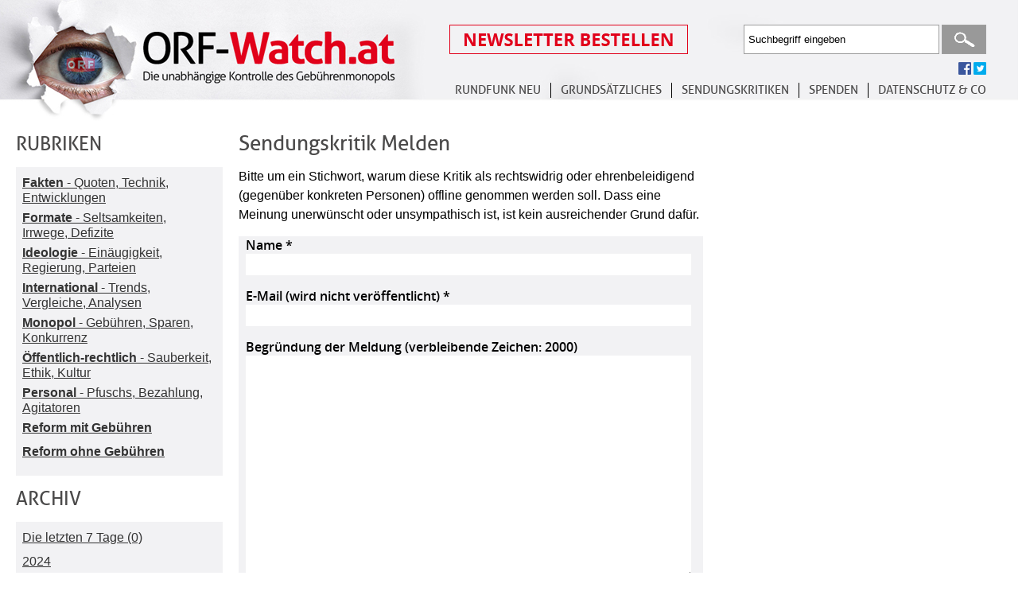

--- FILE ---
content_type: text/html; charset=UTF-8
request_url: https://www.orf-watch.at/Sendungskritik-melden/2019/10/Newsletter-bestellen
body_size: 3929
content:
<!DOCTYPE html PUBLIC "-//W3C//DTD XHTML 1.0 Transitional//EN" "http://www.w3.org/TR/xhtml1/DTD/xhtml1-transitional.dtd">
<html xmlns="http://www.w3.org/1999/xhtml" lang="de">
<head>
<meta http-equiv="Content-Type" content="text/html; charset=utf-8" />
<meta name="viewport" content="width=device-width, initial-scale=1, maximum-scale=1, user-scalable=no">
<title>ORF-Watch.at Die unabhängige Kontrolle des Gebührenmonopols</title>
<meta property="og:type" content="article" /> 
<meta property="og:image" content="http://www.orf-watch.at/facebookimage.jpg"/>
<meta property="og:image:alt" content="ORF-Watch.at Die unabhängige Kontrolle des Gebührenmonopols" />

<link rel="stylesheet" type="text/css" href="https://www.orf-watch.at/includes/styles/tipsy.css" media="all" />
<link rel="stylesheet" type="text/css" href="https://www.orf-watch.at/includes/styles/smoothness/jquery-ui-1.10.4.custom.css" media="all" />
<link rel="stylesheet" type="text/css" href="https://www.orf-watch.at/includes/styles/layout.css?256757656257314" media="all" />
<link rel="stylesheet" type="text/css" href="https://www.orf-watch.at/includes/styles/layout_new.css?256757656257314" media="all" />
<link rel="stylesheet" type="text/css" href="https://www.orf-watch.at/includes/styles/layout-1280.css?256757656257314" media="only screen and (max-width: 1599px)" />
<link rel="stylesheet" type="text/css" href="https://www.orf-watch.at/includes/styles/layout-1024.css?256757656257314" media="only screen and (max-width: 1024px)" />
<link rel="stylesheet" type="text/css" href="https://www.orf-watch.at/includes/styles/layout-768.css?256757656257314" media="only screen and (max-width: 768px)" />
<link rel="stylesheet" type="text/css" href="https://www.orf-watch.at/includes/styles/layout-tablet-landscape.css?256757656257314" media="only screen and (max-width: 768px) and (orientation : landscape)" />
<link rel="stylesheet" type="text/css" href="https://www.orf-watch.at/includes/styles/layout-mobile.css?jkjk" media="only screen and (min-width : 320px) and (max-width : 480px)" />
<link rel="stylesheet" type="text/css" href="https://www.orf-watch.at/includes/styles/layout-mobile-landscape.css?jhjhjhjk" media="only screen and (min-width : 320px) and (max-width : 480px) and (orientation : landscape)" />
<style>
	@media(min-width: 1600px) { 
		.orfwatch-sky-300x250-01 { width: 336px; height: 280px; } 
		.orfwatch-sky-300x250-02 { width: 336px; height: 280px; }
		.orfwatch-sky-300x250-03 { width: 336px; height: 280px; }
	}
	@media(min-width: 1600px) { 
		.orfwatch-sky-300x250-01 { width: 336px; height: 280px; } 
		.orfwatch-sky-300x250-02 { width: 336px; height: 280px; }
		.orfwatch-sky-300x250-03 { width: 336px; height: 280px; }
	}
	
	@media(max-width: 1280px) { .orfwatch-sky { width: 120px; height: 240px; } }	
	@media(max-width: 1024px) { .orfwatch-sky { width: 120px; height: 240px; } } 
	/*.orfwatch-sky { width: 320px; height: 50px; }
	@media(min-width: 500px) { .orfwatch-sky { width: 468px; height: 60px; } }
	@media(min-width: 800px) { .orfwatch-sky { width: 180px; height: 150px;} }

	
	@media(min-width: 1600px) { .orfwatch-sky { width: 300px; height: 250px; } }
	*/
	/*@media(min-width: 500px) { .orfwatch-sky-300x250-02 { width: 468px; height: 60px; } }
	@media(min-width: 800px) { .orfwatch-sky-300x250-02 { width: 180px; height: 150px;} }
	@media(min-width: 1024px) { .orfwatch-sky-300x250-02 { width: 180px; height: 150px; } } 
	@media(max-width: 1280px) { .orfwatch-sky-300x250-02 { width: 120px; height: 240px; } }
	@media(min-width: 1600px) { .orfwatch-sky-300x250-02 { width: 300px; height: 250px; } }
	*/
	
	/*@media(min-width: 500px) { .orfwatch-sky-300x250-03 { width: 468px; height: 60px; } }
	@media(min-width: 800px) { .orfwatch-sky-300x250-03 { width: 180px; height: 150px;} }
	@media(min-width: 1024px) { .orfwatch-sky-300x250-03 { width: 180px; height: 150px; } } 
	@media(max-width: 1280px) { .orfwatch-sky-300x250-03 { width: 120px; height: 240px; } }
	@media(min-width: 1600px) { .orfwatch-sky-300x250-03 { width: 300px; height: 250px; } }
	 */
	 
</style>
<script src="https://www.orf-watch.at/includes/js/lib/jquery-1.9.1.min.js" type="text/javascript"></script> 
<script src='https://www.orf-watch.at/includes/js/moaModal.minified.js' type='text/javascript' ></script>
<script src="https://www.orf-watch.at/includes/js/jquery.jcarousel.min.js"  type="text/javascript"></script> 
<script src="https://www.orf-watch.at/includes/js/jquery.chained.js" type="text/javascript"></script>
<script src="https://www.orf-watch.at/includes/js/jquery.cycle.all.js"  type="text/javascript"></script>  
<script src="https://www.orf-watch.at/includes/js/jquery.idTabs.min.js"  type="text/javascript"></script> 
<script src="https://www.orf-watch.at/includes/js/jquery.validate.js"  type="text/javascript"></script> 
<script src="https://www.orf-watch.at/includes/tinymce/jquery.tinymce.min.js" type="text/javascript"></script>
<script src="https://www.orf-watch.at/includes/tinymce/tinymce.min.js" type="text/javascript" ></script>
<script src="https://www.orf-watch.at/includes/js/global.js"  type="text/javascript"></script> 
<script src="https://www.orf-watch.at/includes/js/globalFunctions.js?256757656257314"  type="text/javascript"></script> 
<script src='https://www.orf-watch.at/includes/js/jquery.limit.js' type='text/javascript' ></script>
<script src='https://www.orf-watch.at/includes/js/jquery.tipsy.js' type='text/javascript' ></script>
<script src='https://www.orf-watch.at/includes/js/jquery-ui-1.10.4.custom.min.js' type='text/javascript' ></script>
<script src='https://www.orf-watch.at/includes/js/jquery-ui-timepicker-addon.js' type='text/javascript' ></script>
<script src='https://www.orf-watch.at/includes/js/ads.js?1768664270' type='text/javascript' ></script>
<script type="text/javascript" src="//w.sharethis.com/button/buttons.js"></script>
<script type="text/javascript">stLight.options({publisher: "7f706e3a-ef51-4264-9f8f-cb585a315f5d", doNotHash: false, doNotCopy: false, hashAddressBar: false});</script>
<script type='text/javascript' src='https://www.orf-watch.at/includes/js/helperFunctions.js'></script>
 
</head>
<body>
<div id="wrapPage">
	<div id="wrapHeader">
		<h1><a href="https://www.orf-watch.at/">ORF-Watch.at Die unabhängige Kontrolle des Gebührenmonopols</a></h1>
		<div id="menubuttonmobile"><img id="menubuttonmobilecontrol" src="https://www.orf-watch.at/images/menu-mobile.jpg"></div>
		<br class="cf" id="showmobile" />
		 
		<div id="wrapHeaderTop"> 
		<div id="meta">
				<div id="Newsletter" >
					<a href="./Newsletter-bestellen"><img src="/images/buttonnewsletteranmelden.png"  /></a>
				</div>
				<div id="Search">
										<form method="post" action="https://www.orf-watch.at/Suche/">
						<input type="text" name="suchwort" id="suchwort" value="Suchbegriff eingeben" class="clear-default" />
						<input type="submit" value="Suchen" class="submit" />
					</form>
				</div>
                <br style="clear:both" />
                <div id="socialneu">
					<span class='fp_facebook'><a href="https://www.facebook.com/ORFWatch" title="folgen Sie uns auf facebook"><img src="https://www.orf-watch.at/images/facebook.gif" alt="facebook"></a></span>
					<span class='tp_twitter' ><a href="https://twitter.com/ORFWatch" title="folgen Sie uns auf twitter"><img src="https://www.orf-watch.at/images/twitter.gif" alt="twitter"></a></span>
					
				</div>
			</div>	
			<div id="Menuneu">
					<ul>
						<li><a href="https://www.orf-watch.at/Reform-ohne-Gebuehren">Rundfunk neu</a>
							<ul>
								<li><a href="https://www.orf-watch.at/Reform-ohne-Gebuehren">REFORM OHNE GEBÜHREN</a></li>
								<li><a href="https://www.orf-watch.at/Reform-mit-Gebuehren">REFORM MIT GEBÜHREN</a>
							</ul>
						
						</li>
						<li><a href="https://www.orf-watch.at/Debatte">Grundsätzliches</a>
							<ul>
								<li><a href="https://www.orf-watch.at/Debatte">Übersicht</a></li>
								<li><a href="https://www.orf-watch.at/Debatte/fakten-quoten-technik-entwicklungen">Fakten</a>
								<li><a href="https://www.orf-watch.at/Debatte/formate-seltsamkeiten-irrwege-defizite">Formate</a>
								<li><a href="https://www.orf-watch.at/Debatte/ideologie-einaeugigkeit-regierung-parteien">Ideologie</a>
								<li><a href="https://www.orf-watch.at/Debatte/international-trends-vergleiche-analysen">International</a>
								<li><a href="https://www.orf-watch.at/Debatte/monopol-gebuehren-sparen-konkurrenz">Monopol</a>
								<li><a href="https://www.orf-watch.at/Debatte/offentlich-rechtlich-sauberkeit-ethik-kultur">Öffentlich-rechtlich</a>
								<li><a href="https://www.orf-watch.at/Debatte/personal-pfuschs-bezahlung-agitatoren">Personal</a>
							</ul>
						
						</li>
						<li><a href="https://www.orf-watch.at/Kritik">SENDUNGSKRITIKEN</a></li>
						<li><a href="https://www.orf-watch.at/Spenden">SPENDEN</a></li>
						<li><a href="https://www.orf-watch.at/Kontakt">Datenschutz & Co </a>
							<ul>
								<li><a href="https://www.orf-watch.at/Kontakt">Kontakt </a></li>
								<li><a href="https://www.orf-watch.at/Ueber-uns">Fragen </a>
								<li><a href="https://www.orf-watch.at/Links">Links </a>
								<li><a href="https://www.orf-watch.at/Impressum">Impressum</a>
                                <li><a href="https://www.orf-watch.at/Datenschutz">Datenschutz</a>
                                 
							</ul>
						</li>
					</ul>
			</div>
			
		</div>
	</div> 
		
		<div id="wrapPage">
 
	<div id="wrapSubPage">
		<div id="wrapSideBar"><h2>Rubriken</h2>
<div class="SidebarContent">
<ul>
				<li>
			<a href="https://www.orf-watch.at/Debatte/fakten-quoten-technik-entwicklungen">
			<b>Fakten</b> - Quoten, Technik, Entwicklungen			</a>
			</li>	
					<li>
			<a href="https://www.orf-watch.at/Debatte/formate-seltsamkeiten-irrwege-defizite">
			<b>Formate</b> - Seltsamkeiten, Irrwege, Defizite			</a>
			</li>	
					<li>
			<a href="https://www.orf-watch.at/Debatte/ideologie-einaeugigkeit-regierung-parteien">
			<b>Ideologie</b> - Einäugigkeit, Regierung, Parteien			</a>
			</li>	
					<li>
			<a href="https://www.orf-watch.at/Debatte/international-trends-vergleiche-analysen">
			<b>International</b> - Trends, Vergleiche, Analysen			</a>
			</li>	
					<li>
			<a href="https://www.orf-watch.at/Debatte/monopol-gebuehren-sparen-konkurrenz">
			<b>Monopol</b> - Gebühren, Sparen, Konkurrenz			</a>
			</li>	
					<li>
			<a href="https://www.orf-watch.at/Debatte/offentlich-rechtlich-sauberkeit-ethik-kultur">
			<b>Öffentlich-rechtlich</b> - Sauberkeit, Ethik, Kultur			</a>
			</li>	
					<li>
			<a href="https://www.orf-watch.at/Debatte/personal-pfuschs-bezahlung-agitatoren">
			<b>Personal</b> - Pfuschs, Bezahlung, Agitatoren			</a>
			</li>	
					<li>
			<a href="https://www.orf-watch.at/Debatte/reform-mit-gebuhren">
			<b>Reform mit Gebühren</b>			</a>
			</li>	
					<li>
			<a href="https://www.orf-watch.at/Debatte/reform-ohne-gebuhren">
			<b>Reform ohne Gebühren 	</b>			</a>
			</li>	
		</ul>
</div>
<h2>Archiv</h2>
<div class="SidebarContent">
<ul>
	
			<li><a href="https://www.orf-watch.at/Debatte/Archiv/7-Tage">Die letzten 7 Tage (0)</a></li>
	<div><div class='archivtoggle'>2024</div><div class='openyear' style='display:none'>				<li><a href="https://www.orf-watch.at/Debatte/Archiv/2024/10">Oktober 2024 (1)</a></li>
				
						<li><a href="https://www.orf-watch.at/Debatte/Archiv/2024/6">Juni 2024 (1)</a></li>
				
						<li><a href="https://www.orf-watch.at/Debatte/Archiv/2024/4">April 2024 (1)</a></li>
				
						<li><a href="https://www.orf-watch.at/Debatte/Archiv/2024/3">März 2024 (2)</a></li>
				
		</div></div><div><div class='archivtoggle'>2023</div><div class='openyear' style='display:none'>				<li><a href="https://www.orf-watch.at/Debatte/Archiv/2023/12">Dezember 2023 (3)</a></li>
				
						<li><a href="https://www.orf-watch.at/Debatte/Archiv/2023/11">November 2023 (7)</a></li>
				
						<li><a href="https://www.orf-watch.at/Debatte/Archiv/2023/10">Oktober 2023 (9)</a></li>
				
						<li><a href="https://www.orf-watch.at/Debatte/Archiv/2023/9">September 2023 (6)</a></li>
				
						<li><a href="https://www.orf-watch.at/Debatte/Archiv/2023/8">August 2023 (3)</a></li>
				
						<li><a href="https://www.orf-watch.at/Debatte/Archiv/2023/7">Juli 2023 (3)</a></li>
				
						<li><a href="https://www.orf-watch.at/Debatte/Archiv/2023/6">Juni 2023 (1)</a></li>
				
						<li><a href="https://www.orf-watch.at/Debatte/Archiv/2023/5">Mai 2023 (1)</a></li>
				
						<li><a href="https://www.orf-watch.at/Debatte/Archiv/2023/4">April 2023 (4)</a></li>
				
						<li><a href="https://www.orf-watch.at/Debatte/Archiv/2023/3">März 2023 (3)</a></li>
				
						<li><a href="https://www.orf-watch.at/Debatte/Archiv/2023/2">Februar 2023 (6)</a></li>
				
						<li><a href="https://www.orf-watch.at/Debatte/Archiv/2023/1">Januar 2023 (6)</a></li>
				
		</div></div><div><div class='archivtoggle'>2022</div><div class='openyear' style='display:none'>				<li><a href="https://www.orf-watch.at/Debatte/Archiv/2022/12">Dezember 2022 (6)</a></li>
				
						<li><a href="https://www.orf-watch.at/Debatte/Archiv/2022/11">November 2022 (9)</a></li>
				
						<li><a href="https://www.orf-watch.at/Debatte/Archiv/2022/10">Oktober 2022 (5)</a></li>
				
						<li><a href="https://www.orf-watch.at/Debatte/Archiv/2022/9">September 2022 (10)</a></li>
				
						<li><a href="https://www.orf-watch.at/Debatte/Archiv/2022/8">August 2022 (5)</a></li>
				
						<li><a href="https://www.orf-watch.at/Debatte/Archiv/2022/7">Juli 2022 (8)</a></li>
				
						<li><a href="https://www.orf-watch.at/Debatte/Archiv/2022/6">Juni 2022 (4)</a></li>
				
						<li><a href="https://www.orf-watch.at/Debatte/Archiv/2022/5">Mai 2022 (8)</a></li>
				
						<li><a href="https://www.orf-watch.at/Debatte/Archiv/2022/4">April 2022 (6)</a></li>
				
						<li><a href="https://www.orf-watch.at/Debatte/Archiv/2022/3">März 2022 (6)</a></li>
				
						<li><a href="https://www.orf-watch.at/Debatte/Archiv/2022/2">Februar 2022 (8)</a></li>
				
						<li><a href="https://www.orf-watch.at/Debatte/Archiv/2022/1">Januar 2022 (4)</a></li>
				
		</div></div><div><div class='archivtoggle'>2021</div><div class='openyear' style='display:none'>				<li><a href="https://www.orf-watch.at/Debatte/Archiv/2021/12">Dezember 2021 (1)</a></li>
				
						<li><a href="https://www.orf-watch.at/Debatte/Archiv/2021/10">Oktober 2021 (3)</a></li>
				
						<li><a href="https://www.orf-watch.at/Debatte/Archiv/2021/9">September 2021 (6)</a></li>
				
						<li><a href="https://www.orf-watch.at/Debatte/Archiv/2021/8">August 2021 (5)</a></li>
				
						<li><a href="https://www.orf-watch.at/Debatte/Archiv/2021/7">Juli 2021 (7)</a></li>
				
						<li><a href="https://www.orf-watch.at/Debatte/Archiv/2021/6">Juni 2021 (12)</a></li>
				
						<li><a href="https://www.orf-watch.at/Debatte/Archiv/2021/5">Mai 2021 (16)</a></li>
				
						<li><a href="https://www.orf-watch.at/Debatte/Archiv/2021/4">April 2021 (26)</a></li>
				
						<li><a href="https://www.orf-watch.at/Debatte/Archiv/2021/3">März 2021 (21)</a></li>
				
						<li><a href="https://www.orf-watch.at/Debatte/Archiv/2021/2">Februar 2021 (9)</a></li>
				
						<li><a href="https://www.orf-watch.at/Debatte/Archiv/2021/1">Januar 2021 (9)</a></li>
				
		</div></div><div><div class='archivtoggle'>2020</div><div class='openyear' style='display:none'>				<li><a href="https://www.orf-watch.at/Debatte/Archiv/2020/12">Dezember 2020 (11)</a></li>
				
						<li><a href="https://www.orf-watch.at/Debatte/Archiv/2020/11">November 2020 (11)</a></li>
				
						<li><a href="https://www.orf-watch.at/Debatte/Archiv/2020/10">Oktober 2020 (15)</a></li>
				
						<li><a href="https://www.orf-watch.at/Debatte/Archiv/2020/9">September 2020 (23)</a></li>
				
						<li><a href="https://www.orf-watch.at/Debatte/Archiv/2020/8">August 2020 (22)</a></li>
				
						<li><a href="https://www.orf-watch.at/Debatte/Archiv/2020/7">Juli 2020 (12)</a></li>
				
						<li><a href="https://www.orf-watch.at/Debatte/Archiv/2020/6">Juni 2020 (26)</a></li>
				
						<li><a href="https://www.orf-watch.at/Debatte/Archiv/2020/5">Mai 2020 (21)</a></li>
				
						<li><a href="https://www.orf-watch.at/Debatte/Archiv/2020/4">April 2020 (35)</a></li>
				
						<li><a href="https://www.orf-watch.at/Debatte/Archiv/2020/3">März 2020 (33)</a></li>
				
						<li><a href="https://www.orf-watch.at/Debatte/Archiv/2020/2">Februar 2020 (26)</a></li>
				
						<li><a href="https://www.orf-watch.at/Debatte/Archiv/2020/1">Januar 2020 (25)</a></li>
				
		</div></div><div><div class='archivtoggle'>2019</div><div class='openyear' style='display:none'>				<li><a href="https://www.orf-watch.at/Debatte/Archiv/2019/12">Dezember 2019 (25)</a></li>
				
						<li><a href="https://www.orf-watch.at/Debatte/Archiv/2019/11">November 2019 (30)</a></li>
				
						<li><a href="https://www.orf-watch.at/Debatte/Archiv/2019/10">Oktober 2019 (26)</a></li>
				
						<li><a href="https://www.orf-watch.at/Debatte/Archiv/2019/9">September 2019 (29)</a></li>
				
						<li><a href="https://www.orf-watch.at/Debatte/Archiv/2019/8">August 2019 (18)</a></li>
				
						<li><a href="https://www.orf-watch.at/Debatte/Archiv/2019/7">Juli 2019 (16)</a></li>
				
						<li><a href="https://www.orf-watch.at/Debatte/Archiv/2019/6">Juni 2019 (11)</a></li>
				
						<li><a href="https://www.orf-watch.at/Debatte/Archiv/2019/5">Mai 2019 (25)</a></li>
				
						<li><a href="https://www.orf-watch.at/Debatte/Archiv/2019/4">April 2019 (27)</a></li>
				
						<li><a href="https://www.orf-watch.at/Debatte/Archiv/2019/3">März 2019 (29)</a></li>
				
						<li><a href="https://www.orf-watch.at/Debatte/Archiv/2019/2">Februar 2019 (20)</a></li>
				
						<li><a href="https://www.orf-watch.at/Debatte/Archiv/2019/1">Januar 2019 (30)</a></li>
				
		</div></div><div><div class='archivtoggle'>2018</div><div class='openyear' style='display:none'>				<li><a href="https://www.orf-watch.at/Debatte/Archiv/2018/12">Dezember 2018 (22)</a></li>
				
						<li><a href="https://www.orf-watch.at/Debatte/Archiv/2018/11">November 2018 (15)</a></li>
				
						<li><a href="https://www.orf-watch.at/Debatte/Archiv/2018/10">Oktober 2018 (19)</a></li>
				
						<li><a href="https://www.orf-watch.at/Debatte/Archiv/2018/9">September 2018 (14)</a></li>
				
						<li><a href="https://www.orf-watch.at/Debatte/Archiv/2018/8">August 2018 (6)</a></li>
				
						<li><a href="https://www.orf-watch.at/Debatte/Archiv/2018/7">Juli 2018 (10)</a></li>
				
						<li><a href="https://www.orf-watch.at/Debatte/Archiv/2018/6">Juni 2018 (21)</a></li>
				
						<li><a href="https://www.orf-watch.at/Debatte/Archiv/2018/5">Mai 2018 (14)</a></li>
				
						<li><a href="https://www.orf-watch.at/Debatte/Archiv/2018/4">April 2018 (17)</a></li>
				
						<li><a href="https://www.orf-watch.at/Debatte/Archiv/2018/3">März 2018 (23)</a></li>
				
						<li><a href="https://www.orf-watch.at/Debatte/Archiv/2018/2">Februar 2018 (31)</a></li>
				
						<li><a href="https://www.orf-watch.at/Debatte/Archiv/2018/1">Januar 2018 (26)</a></li>
				
		</div></div><div><div class='archivtoggle'>2017</div><div class='openyear' style='display:none'>				<li><a href="https://www.orf-watch.at/Debatte/Archiv/2017/12">Dezember 2017 (11)</a></li>
				
						<li><a href="https://www.orf-watch.at/Debatte/Archiv/2017/11">November 2017 (17)</a></li>
				
						<li><a href="https://www.orf-watch.at/Debatte/Archiv/2017/10">Oktober 2017 (15)</a></li>
				
						<li><a href="https://www.orf-watch.at/Debatte/Archiv/2017/9">September 2017 (15)</a></li>
				
						<li><a href="https://www.orf-watch.at/Debatte/Archiv/2017/8">August 2017 (12)</a></li>
				
						<li><a href="https://www.orf-watch.at/Debatte/Archiv/2017/7">Juli 2017 (8)</a></li>
				
						<li><a href="https://www.orf-watch.at/Debatte/Archiv/2017/6">Juni 2017 (13)</a></li>
				
						<li><a href="https://www.orf-watch.at/Debatte/Archiv/2017/5">Mai 2017 (29)</a></li>
				
						<li><a href="https://www.orf-watch.at/Debatte/Archiv/2017/4">April 2017 (10)</a></li>
				
						<li><a href="https://www.orf-watch.at/Debatte/Archiv/2017/3">März 2017 (14)</a></li>
				
						<li><a href="https://www.orf-watch.at/Debatte/Archiv/2017/2">Februar 2017 (10)</a></li>
				
						<li><a href="https://www.orf-watch.at/Debatte/Archiv/2017/1">Januar 2017 (10)</a></li>
				
		</div></div><div><div class='archivtoggle'>2016</div><div class='openyear' style='display:none'>				<li><a href="https://www.orf-watch.at/Debatte/Archiv/2016/12">Dezember 2016 (10)</a></li>
				
						<li><a href="https://www.orf-watch.at/Debatte/Archiv/2016/11">November 2016 (14)</a></li>
				
						<li><a href="https://www.orf-watch.at/Debatte/Archiv/2016/10">Oktober 2016 (12)</a></li>
				
						<li><a href="https://www.orf-watch.at/Debatte/Archiv/2016/9">September 2016 (11)</a></li>
				
						<li><a href="https://www.orf-watch.at/Debatte/Archiv/2016/8">August 2016 (8)</a></li>
				
						<li><a href="https://www.orf-watch.at/Debatte/Archiv/2016/7">Juli 2016 (13)</a></li>
				
						<li><a href="https://www.orf-watch.at/Debatte/Archiv/2016/6">Juni 2016 (17)</a></li>
				
						<li><a href="https://www.orf-watch.at/Debatte/Archiv/2016/5">Mai 2016 (14)</a></li>
				
						<li><a href="https://www.orf-watch.at/Debatte/Archiv/2016/4">April 2016 (15)</a></li>
				
						<li><a href="https://www.orf-watch.at/Debatte/Archiv/2016/3">März 2016 (17)</a></li>
				
						<li><a href="https://www.orf-watch.at/Debatte/Archiv/2016/2">Februar 2016 (11)</a></li>
				
						<li><a href="https://www.orf-watch.at/Debatte/Archiv/2016/1">Januar 2016 (12)</a></li>
				
		</div></div><div><div class='archivtoggle'>2015</div><div class='openyear' style='display:none'>				<li><a href="https://www.orf-watch.at/Debatte/Archiv/2015/12">Dezember 2015 (8)</a></li>
				
						<li><a href="https://www.orf-watch.at/Debatte/Archiv/2015/11">November 2015 (13)</a></li>
				
						<li><a href="https://www.orf-watch.at/Debatte/Archiv/2015/10">Oktober 2015 (26)</a></li>
				
						<li><a href="https://www.orf-watch.at/Debatte/Archiv/2015/9">September 2015 (10)</a></li>
				
						<li><a href="https://www.orf-watch.at/Debatte/Archiv/2015/8">August 2015 (11)</a></li>
				
						<li><a href="https://www.orf-watch.at/Debatte/Archiv/2015/7">Juli 2015 (12)</a></li>
				
						<li><a href="https://www.orf-watch.at/Debatte/Archiv/2015/6">Juni 2015 (11)</a></li>
				
						<li><a href="https://www.orf-watch.at/Debatte/Archiv/2015/5">Mai 2015 (8)</a></li>
				
						<li><a href="https://www.orf-watch.at/Debatte/Archiv/2015/4">April 2015 (14)</a></li>
				
						<li><a href="https://www.orf-watch.at/Debatte/Archiv/2015/3">März 2015 (13)</a></li>
				
						<li><a href="https://www.orf-watch.at/Debatte/Archiv/2015/2">Februar 2015 (15)</a></li>
				
						<li><a href="https://www.orf-watch.at/Debatte/Archiv/2015/1">Januar 2015 (22)</a></li>
				
		</div></div><div><div class='archivtoggle'>2014</div><div class='openyear' style='display:none'>				<li><a href="https://www.orf-watch.at/Debatte/Archiv/2014/12">Dezember 2014 (13)</a></li>
				
						<li><a href="https://www.orf-watch.at/Debatte/Archiv/2014/11">November 2014 (11)</a></li>
				
						<li><a href="https://www.orf-watch.at/Debatte/Archiv/2014/10">Oktober 2014 (20)</a></li>
				
						<li><a href="https://www.orf-watch.at/Debatte/Archiv/2014/9">September 2014 (24)</a></li>
				
						<li><a href="https://www.orf-watch.at/Debatte/Archiv/2014/8">August 2014 (18)</a></li>
				
						<li><a href="https://www.orf-watch.at/Debatte/Archiv/2014/7">Juli 2014 (27)</a></li>
				
						<li><a href="https://www.orf-watch.at/Debatte/Archiv/2014/6">Juni 2014 (27)</a></li>
				
						<li><a href="https://www.orf-watch.at/Debatte/Archiv/2014/5">Mai 2014 (24)</a></li>
				
						<li><a href="https://www.orf-watch.at/Debatte/Archiv/2014/4">April 2014 (19)</a></li>
				
						<li><a href="https://www.orf-watch.at/Debatte/Archiv/2014/3">März 2014 (16)</a></li>
				
						<li><a href="https://www.orf-watch.at/Debatte/Archiv/2014/2">Februar 2014 (1)</a></li>
				
		</ul>
</div>
 
</div>
		<div id="wrapSubContent">
			 						
<h1>Sendungskritik Melden</h1>
Bitte um ein Stichwort, warum diese Kritik als rechtswidrig oder ehrenbeleidigend (gegenüber konkreten Personen) offline genommen werden soll. Dass eine Meinung unerwünscht oder unsympathisch ist, ist kein ausreichender Grund dafür.
<div id="Abusewrap">
	<script>
	$(function(){
		 $('#ContentDebatteAbusetext').limit('2000','#charsLeft');
	});
</script>
<div id="ContentDebatteAbuseform">
	<form name="ContentDebatteAbuse" id="ContentDebatteAbuse" action="/Sendungskritik-melden/2019/10/Newsletter-bestellen" method="post">
	<input type="hidden" name="debatteid" id="debatteid" value=""/>
	<input type="hidden" name="kritikid" id="kritikid" value="Newsletter-bestellen"/>
	<input type="hidden" name="kommentarid" id="kommentarid" value=""/>
	<input type="hidden" name="sendbackto"  id="sendbackto"  value="/Sendungskritik-melden/2019/10/Newsletter-bestellen"/>
	<p>
	<label for="name">Name *</label>
	<input type="text" name="name" id="name"/><em></em>
	</p>
	<p>
	<label for="email" class="spacetop"> E-Mail (wird nicht veröffentlicht) *</label>
	<input type="text" name="email" id="email"/><em></em>
	</p>
	<p>
	<label for="ContentDebatteAbusetext" class="spacetop">Begründung der Meldung (verbleibende Zeichen: <span id="charsLeft">2000</span>)</label>
	<textarea name="ContentDebatteAbusetext" id="ContentDebatteAbusetext"></textarea><em></em>
	</p>
    <p>Ich will die <a href="https://www.orf-watch.at/Datenschutz">Datenschutzerklärung</a> lesen.</p>
	
	<p>
		<a href="#" class="submit">Beitrag melden</a>
	</p>
	</form>
</div>
	</div>
	<br class="cf" />
	<div class="kritik">
		<h2><a href="https://www.orf-watch.at/Kritik/

--- FILE ---
content_type: text/html; charset=UTF-8
request_url: https://www.orf-watch.at/includes/styles/layout-tablet-landscape.css?256757656257314
body_size: 13481
content:
<!DOCTYPE html PUBLIC "-//W3C//DTD XHTML 1.0 Transitional//EN" "http://www.w3.org/TR/xhtml1/DTD/xhtml1-transitional.dtd">
<html xmlns="http://www.w3.org/1999/xhtml" lang="de">
<head>
<meta http-equiv="Content-Type" content="text/html; charset=utf-8" />
<meta name="viewport" content="width=device-width, initial-scale=1, maximum-scale=1, user-scalable=no">
<title>ORF-Watch.at Die unabhängige Kontrolle des Gebührenmonopols</title>
<meta property="og:type" content="article" /> 
<meta property="og:image" content="http://www.orf-watch.at/facebookimage.jpg"/>
<meta property="og:image:alt" content="ORF-Watch.at Die unabhängige Kontrolle des Gebührenmonopols" />

<link rel="stylesheet" type="text/css" href="https://www.orf-watch.at/includes/styles/tipsy.css" media="all" />
<link rel="stylesheet" type="text/css" href="https://www.orf-watch.at/includes/styles/smoothness/jquery-ui-1.10.4.custom.css" media="all" />
<link rel="stylesheet" type="text/css" href="https://www.orf-watch.at/includes/styles/layout.css?256757656257314" media="all" />
<link rel="stylesheet" type="text/css" href="https://www.orf-watch.at/includes/styles/layout_new.css?256757656257314" media="all" />
<link rel="stylesheet" type="text/css" href="https://www.orf-watch.at/includes/styles/layout-1280.css?256757656257314" media="only screen and (max-width: 1599px)" />
<link rel="stylesheet" type="text/css" href="https://www.orf-watch.at/includes/styles/layout-1024.css?256757656257314" media="only screen and (max-width: 1024px)" />
<link rel="stylesheet" type="text/css" href="https://www.orf-watch.at/includes/styles/layout-768.css?256757656257314" media="only screen and (max-width: 768px)" />
<link rel="stylesheet" type="text/css" href="https://www.orf-watch.at/includes/styles/layout-tablet-landscape.css?256757656257314" media="only screen and (max-width: 768px) and (orientation : landscape)" />
<link rel="stylesheet" type="text/css" href="https://www.orf-watch.at/includes/styles/layout-mobile.css?jkjk" media="only screen and (min-width : 320px) and (max-width : 480px)" />
<link rel="stylesheet" type="text/css" href="https://www.orf-watch.at/includes/styles/layout-mobile-landscape.css?jhjhjhjk" media="only screen and (min-width : 320px) and (max-width : 480px) and (orientation : landscape)" />
<style>
	@media(min-width: 1600px) { 
		.orfwatch-sky-300x250-01 { width: 336px; height: 280px; } 
		.orfwatch-sky-300x250-02 { width: 336px; height: 280px; }
		.orfwatch-sky-300x250-03 { width: 336px; height: 280px; }
	}
	@media(min-width: 1600px) { 
		.orfwatch-sky-300x250-01 { width: 336px; height: 280px; } 
		.orfwatch-sky-300x250-02 { width: 336px; height: 280px; }
		.orfwatch-sky-300x250-03 { width: 336px; height: 280px; }
	}
	
	@media(max-width: 1280px) { .orfwatch-sky { width: 120px; height: 240px; } }	
	@media(max-width: 1024px) { .orfwatch-sky { width: 120px; height: 240px; } } 
	/*.orfwatch-sky { width: 320px; height: 50px; }
	@media(min-width: 500px) { .orfwatch-sky { width: 468px; height: 60px; } }
	@media(min-width: 800px) { .orfwatch-sky { width: 180px; height: 150px;} }

	
	@media(min-width: 1600px) { .orfwatch-sky { width: 300px; height: 250px; } }
	*/
	/*@media(min-width: 500px) { .orfwatch-sky-300x250-02 { width: 468px; height: 60px; } }
	@media(min-width: 800px) { .orfwatch-sky-300x250-02 { width: 180px; height: 150px;} }
	@media(min-width: 1024px) { .orfwatch-sky-300x250-02 { width: 180px; height: 150px; } } 
	@media(max-width: 1280px) { .orfwatch-sky-300x250-02 { width: 120px; height: 240px; } }
	@media(min-width: 1600px) { .orfwatch-sky-300x250-02 { width: 300px; height: 250px; } }
	*/
	
	/*@media(min-width: 500px) { .orfwatch-sky-300x250-03 { width: 468px; height: 60px; } }
	@media(min-width: 800px) { .orfwatch-sky-300x250-03 { width: 180px; height: 150px;} }
	@media(min-width: 1024px) { .orfwatch-sky-300x250-03 { width: 180px; height: 150px; } } 
	@media(max-width: 1280px) { .orfwatch-sky-300x250-03 { width: 120px; height: 240px; } }
	@media(min-width: 1600px) { .orfwatch-sky-300x250-03 { width: 300px; height: 250px; } }
	 */
	 
</style>
<script src="https://www.orf-watch.at/includes/js/lib/jquery-1.9.1.min.js" type="text/javascript"></script> 
<script src='https://www.orf-watch.at/includes/js/moaModal.minified.js' type='text/javascript' ></script>
<script src="https://www.orf-watch.at/includes/js/jquery.jcarousel.min.js"  type="text/javascript"></script> 
<script src="https://www.orf-watch.at/includes/js/jquery.chained.js" type="text/javascript"></script>
<script src="https://www.orf-watch.at/includes/js/jquery.cycle.all.js"  type="text/javascript"></script>  
<script src="https://www.orf-watch.at/includes/js/jquery.idTabs.min.js"  type="text/javascript"></script> 
<script src="https://www.orf-watch.at/includes/js/jquery.validate.js"  type="text/javascript"></script> 
<script src="https://www.orf-watch.at/includes/tinymce/jquery.tinymce.min.js" type="text/javascript"></script>
<script src="https://www.orf-watch.at/includes/tinymce/tinymce.min.js" type="text/javascript" ></script>
<script src="https://www.orf-watch.at/includes/js/global.js"  type="text/javascript"></script> 
<script src="https://www.orf-watch.at/includes/js/globalFunctions.js?256757656257314"  type="text/javascript"></script> 
<script src='https://www.orf-watch.at/includes/js/jquery.limit.js' type='text/javascript' ></script>
<script src='https://www.orf-watch.at/includes/js/jquery.tipsy.js' type='text/javascript' ></script>
<script src='https://www.orf-watch.at/includes/js/jquery-ui-1.10.4.custom.min.js' type='text/javascript' ></script>
<script src='https://www.orf-watch.at/includes/js/jquery-ui-timepicker-addon.js' type='text/javascript' ></script>
<script src='https://www.orf-watch.at/includes/js/ads.js?1768664271' type='text/javascript' ></script>
<script type="text/javascript" src="//w.sharethis.com/button/buttons.js"></script>
<script type="text/javascript">stLight.options({publisher: "7f706e3a-ef51-4264-9f8f-cb585a315f5d", doNotHash: false, doNotCopy: false, hashAddressBar: false});</script>
<script type='text/javascript' src='https://www.orf-watch.at/includes/js/helperFunctions.js'></script>
 
</head>
<body>
<div id="wrapPage">
	<div id="wrapHeader">
		<h1><a href="https://www.orf-watch.at/">ORF-Watch.at Die unabhängige Kontrolle des Gebührenmonopols</a></h1>
		<div id="menubuttonmobile"><img id="menubuttonmobilecontrol" src="https://www.orf-watch.at/images/menu-mobile.jpg"></div>
		<br class="cf" id="showmobile" />
		 
		<div id="wrapHeaderTop"> 
		<div id="meta">
				<div id="Newsletter" >
					<a href="./Newsletter-bestellen"><img src="/images/buttonnewsletteranmelden.png"  /></a>
				</div>
				<div id="Search">
										<form method="post" action="https://www.orf-watch.at/Suche/">
						<input type="text" name="suchwort" id="suchwort" value="Suchbegriff eingeben" class="clear-default" />
						<input type="submit" value="Suchen" class="submit" />
					</form>
				</div>
                <br style="clear:both" />
                <div id="socialneu">
					<span class='fp_facebook'><a href="https://www.facebook.com/ORFWatch" title="folgen Sie uns auf facebook"><img src="https://www.orf-watch.at/images/facebook.gif" alt="facebook"></a></span>
					<span class='tp_twitter' ><a href="https://twitter.com/ORFWatch" title="folgen Sie uns auf twitter"><img src="https://www.orf-watch.at/images/twitter.gif" alt="twitter"></a></span>
					
				</div>
			</div>	
			<div id="Menuneu">
					<ul>
						<li><a href="https://www.orf-watch.at/Reform-ohne-Gebuehren">Rundfunk neu</a>
							<ul>
								<li><a href="https://www.orf-watch.at/Reform-ohne-Gebuehren">REFORM OHNE GEBÜHREN</a></li>
								<li><a href="https://www.orf-watch.at/Reform-mit-Gebuehren">REFORM MIT GEBÜHREN</a>
							</ul>
						
						</li>
						<li><a href="https://www.orf-watch.at/Debatte">Grundsätzliches</a>
							<ul>
								<li><a href="https://www.orf-watch.at/Debatte">Übersicht</a></li>
								<li><a href="https://www.orf-watch.at/Debatte/fakten-quoten-technik-entwicklungen">Fakten</a>
								<li><a href="https://www.orf-watch.at/Debatte/formate-seltsamkeiten-irrwege-defizite">Formate</a>
								<li><a href="https://www.orf-watch.at/Debatte/ideologie-einaeugigkeit-regierung-parteien">Ideologie</a>
								<li><a href="https://www.orf-watch.at/Debatte/international-trends-vergleiche-analysen">International</a>
								<li><a href="https://www.orf-watch.at/Debatte/monopol-gebuehren-sparen-konkurrenz">Monopol</a>
								<li><a href="https://www.orf-watch.at/Debatte/offentlich-rechtlich-sauberkeit-ethik-kultur">Öffentlich-rechtlich</a>
								<li><a href="https://www.orf-watch.at/Debatte/personal-pfuschs-bezahlung-agitatoren">Personal</a>
							</ul>
						
						</li>
						<li><a href="https://www.orf-watch.at/Kritik">SENDUNGSKRITIKEN</a></li>
						<li><a href="https://www.orf-watch.at/Spenden">SPENDEN</a></li>
						<li><a href="https://www.orf-watch.at/Kontakt">Datenschutz & Co </a>
							<ul>
								<li><a href="https://www.orf-watch.at/Kontakt">Kontakt </a></li>
								<li><a href="https://www.orf-watch.at/Ueber-uns">Fragen </a>
								<li><a href="https://www.orf-watch.at/Links">Links </a>
								<li><a href="https://www.orf-watch.at/Impressum">Impressum</a>
                                <li><a href="https://www.orf-watch.at/Datenschutz">Datenschutz</a>
                                 
							</ul>
						</li>
					</ul>
			</div>
			
		</div>
	</div> 
		
		<div id="wrapHpContent">
		<div id="wrapHpContentmain">
		<div id="wrapHpContentPostForm">
			<a name="BeitragSchreiben"></a>
<h2><span class="h2beitragschreibenbg"><a href="#" class="modal">Beitrag Verfassen</a></span></h2>
			
			<div id="wrapHpContentPostFormlift">
			<p class="hinweisneu"><a href="#" class="modal">Jetzt Gratis</a></p>
			<div id="wrapBeitragSchreiben">
				<ul id="tabs"> 
					<li><a class="selected tabSendungskritik" href="#tabSendungskritik">Sendungskritik</a></li> 
					<li><a href="#tabDebatte" class="tabDebatte">Grundsätzliches</a></li> 
   				</ul> 
				<div id="tabSendungskritik" class="tabtarget">
					 <div id="wrapformKritik">
						<div class="formKritiksteps">
								<div class="formKritikstep">
									
                                    <form id="formKritik" method="post" action="#">
									<p>
										<label for="namek" >Name </label>
										<input type="text" name="namek" id="namek" /><em></em></p>
										<span class="hinweis">Ihre Beiträge werden unter diesem Namen veröffentlicht.</span>
									</p>
										<p><label for="beitrag" class="spacetop">Kritik <span class="countcharslabel">Verbleibende Zeichen: <b class="countcharskritiknum">3000</b></span></span></label><textarea name="kritik" id="kritik" class="tinymcekritik" style="width:100%"></textarea><em></em></p>
										<p><label for="email" class="spacetop">E-Mail</label><input type="text" id="emailk" name="emailk" value="" /><em></em></p>
										<p class="hinweis">Ihre Adresse wird nicht veröffentlicht; wir müssen deren Richtigkeit aber vor Veröffentlichung überprüfen.</p>
										<p>
										<a href="#" rel="2" class="submit stepforwardKritik">weiter</a>
										</p>
									</form>	 
								</div>
								<div class="formKritikstep">
										<form id="formKritikSender" method="post" action="#">
										<p>
										
											<span class="spacer">
											<!-- <label for ="mediumtvradio" class="labelmedium"><input type="radio" name="medium" id="mediumtvradio" value="1"  class="radiomedium" />TV/Radio ORF</label>  -->
                                                <label for ="mediumtvradioandere" class="labelmedium"><input type="radio" name="medium" id="mediumtvradioandere" value="4"  class="radiomedium"/>TV/Radio</label>
												<label for ="mediumonline"  class="labelmedium"><input type="radio" name="medium" id="mediumonline" value="2"   class="radiomedium" />Online</label>
												<label for ="mediumteletext"  class="labelmedium"><input type="radio" name="medium" id="mediumteletext" value="3"   class="radiomedium" />Teletext</label>
											</span>
											<em id="errormedium"></em><br />
										</p>
										 <div id="mediumwrap">
										<div id="senderwrap" class="spacetop" style="display:none">
												<p class="spacetop">
													<label for="Sender">Sender (zB ORF 3):</label><br />
													<select id="Sender" name="Sender" >
													<option value=""></option>
														 
													</select>
													<em></em><br />
												</p>
												<p class="spacetop">
													<label for="Datum">Datum</label><br />
														<select id="Datum" name="Datum" >
														<option value=""></option>
														 
														</select>
														<em></em><br />
												</p>
												<p class="spacetop">
													<label for="SenderDaten">Sendung</label>
														<select id="SenderDaten" name="SenderDaten"  >
														<option value=""></option>
														  
													</select>
													<em></em><br />
												</p>
										</div>
										<div id="webwrap" class="spacetop" style="display:none">
												<input type="hidden" name="SenderOnlineDatenWeb" id="SenderOnlineDatenWeb" value="1" />
												<p class="spacetop">
														<label for="urlTitel">Titel</label>
														<input type="text" id="urlTitel" name="urlTitel"  value="" />
														<em></em>
												</p>
												<p class="spacetop">
														<label for="url">URL</label>
														<input type="text" id="url" name="url"  value="" />
														<em></em>
												</p>
												<p class="spacetop">
														<label for="dateKritik">Datum:</label>
														<input type="text" name="dateKritik" id="dateKritik" value="" readonly="readonly"  />
														<em id="errordateKritik"></em>
												</p>
												<p class="spacetop">
														<label for="zeitKritik">Zeit:</label>
														<input type="text" name="zeitKritik" id="zeitKritik" value="" readonly="readonly"  />
														<em id="errorzeitKritik"></em>
												</p>
										</div>
										<div id="teletextwrap" class="spacetop" style="display:none">
											<p class="spacetop">
												<p class="spacetop">
														<label for="TeletextTitel">Titel</label>
														<input type="text" id="TeletextTitel" name="TeletextTitel"  value="" />
														<em></em>
												</p>
                                                <label for="SenderOnlineDatenTeletext">Teletext</label>
													<select id="SenderOnlineDatenTeletext" name="SenderOnlineDatenTeletext">
													<option value=""></option>
													<option value="2" >ORF1 Teletext</option><option value="3" >ORF2 Teletext</option><option value="4" >ORF3 Teletext</option>  
												</select>
												<em></em>
											</p>
											<p class="spacetop">
												<label for="teletext">Teletext Seite</label>
												<input type="text" id="teletext" name="teletext" value="" />
												<em></em>	 
											</p>
											<p class="spacetop">
												<label for="dateKritiktetelext">Datum:</label>
												<input type="text" name="dateKritiktetelext" id="dateKritiktetelext" value="" readonly="readonly" />
												<em id="errordateKritiktetelext"></em> 
											</p>
											<p class="spacetop">
												<label for="zeitKritiktetelext">Zeit:</label>
												<input type="text" name="zeitKritiktetelext" id="zeitKritiktetelext" value="" readonly="readonly"  />
												<em id="errorzeitKritiktetelext"></em>
											</p>
											
										 
										</div>
                                        <div id="anderewrap" style="display:none">
                                        <input type="hidden" name="anderesenderonlinedaten" id="anderesenderonlinedaten" value="5" />
                                        <p class="spacetop">
                                                <label for="anderesender">Sender (zB ORF 3):</label>
                                                <input type="text" id="anderesender" name="anderesender"  style="width:450px;" value="" />
                                                <em></em>
                                        </p>
                                        <p class="spacetop">
                                                <label for="anderesendung">Name der Sendung:</label>
                                                <input type="text" id="anderesendung" name="anderesendung"  style="width:450px;" value="" /><em></em>
                                                <br style="clear:both">
                                        </p>
                                      	<p class="spacetop">
                                                <label for="dateKritikandere">Datum der Sendung:</label>
                                                <input type="text" name="dateKritikandere" id="dateKritikandere" value="" readonly="readonly"  />
                                                <em id="errordateKritik"></em>
                                        </p>
                                        <p class="spacetop">
                                                <label for="zeitKritikandere">Genaue Uhrzeit des Sendungsbeginns:</label>
                                                <input type="text" name="zeitKritikandere" id="zeitKritikandere" value="" readonly="readonly"  />
                                                <em id="errorzeitKritik"></em>
                                        </p>
                                        </div>	
										</div>
                                        <p>
                                         
                                        </p>
                                        <p style="display:block;margin:20px 0">Ich will die <a href="https://www.orf-watch.at/Datenschutz">Datenschutzerklärung</a> lesen.</p>
										<p>
										<a href="#" rel="1" class="submit back stepbackKritik">zurück</a><a href="#" rel="3" class="saveKritik">Kritik veröffentlichen</a>
										</p>
										</form>
								</div>
						</div>
					</div>
				</div> 
 				<div id="tabDebatte"  class="tabtarget">
				<div id="wrapformBeitrag" >
						<div class="formBeitragsteps">
								<div class="formBeitragstep">
								<div id="statususer" style="display:none"></div> 
									<form id="formBeitrag" method="post" action="#">
											<p>
										<label for="nameb" >Name </label>
										<input type="text" name="nameb" id="nameb" /><em></em></p>
										<span class="hinweis">Ihre Beiträge werden unter diesem Namen veröffentlicht.</span>
									</p>
										<p><label for="titel">Überschrift</label><input type="text" id="titel" name="titel" /><em></em></p>
										<p><label for="beitrag" class="spacetop">Beitrag</label><textarea name="beitrag" id="beitrag" class="tinymcebeitrag" style="width:100%"></textarea><em></em></p>
										<p><label for="email" class="spacetop">E-Mail</label><input type="text" id="emaild" name="emaild" /><em></em></p>
										<p class="hinweis">Ihre Adresse wird nicht veröffentlicht; wir müssen deren Richtigkeit aber vor Veröffentlichung überprüfen.</p> 
										<p>
										<a href="#" rel="2" class="submit stepforwardBeitrag">weiter</a>
										</p>
									</form>	 
								</div>	
								<div class="formBeitragstep">
									<form id="formBeitragkategorien" method="post" action="#">	 
										<p class="hinweis">Bitte wählen Sie eine der folgenden Kategorien:</p>
										<p>
											<span class="rubrikdevider">
																							<input type="checkbox" name="KatTop[]" id="KatTop10" value="10" class="checkbox"><label for="10" class="checkboxlabel">Fakten</label>
												<br class="cf" />
																								<input type="checkbox" name="KatTop[]" id="KatTop7" value="7" class="checkbox"><label for="7" class="checkboxlabel">Formate</label>
												<br class="cf" />
																								<input type="checkbox" name="KatTop[]" id="KatTop3" value="3" class="checkbox"><label for="3" class="checkboxlabel">Ideologie</label>
												<br class="cf" />
																								<input type="checkbox" name="KatTop[]" id="KatTop9" value="9" class="checkbox"><label for="9" class="checkboxlabel">International</label>
												<br class="cf" />
												</span ><span class="rubrikdevider">												<input type="checkbox" name="KatTop[]" id="KatTop4" value="4" class="checkbox"><label for="4" class="checkboxlabel">Monopol</label>
												<br class="cf" />
																								<input type="checkbox" name="KatTop[]" id="KatTop1" value="1" class="checkbox"><label for="1" class="checkboxlabel">Öffentlich-rechtlich</label>
												<br class="cf" />
																								<input type="checkbox" name="KatTop[]" id="KatTop8" value="8" class="checkbox"><label for="8" class="checkboxlabel">Personal</label>
												<br class="cf" />
																							</span>
											<em id="errorKatTop"></em><br style="clear:both">
										</p>
										<p class="hinweis">Bitte wählen Sie maximal zwei Nebenkategorien:</p>
										<p>
											<span class="rubrikdevider">
																							<input type="checkbox" name="KatSide[]" id="KatSide10" value="10" class="checkbox"><label for="10" class="checkboxlabel">Fakten</label>
												<br class="cf" />
																								<input type="checkbox" name="KatSide[]" id="KatSide7" value="7" class="checkbox"><label for="7" class="checkboxlabel">Formate</label>
												<br class="cf" />
																								<input type="checkbox" name="KatSide[]" id="KatSide3" value="3" class="checkbox"><label for="3" class="checkboxlabel">Ideologie</label>
												<br class="cf" />
																								<input type="checkbox" name="KatSide[]" id="KatSide9" value="9" class="checkbox"><label for="9" class="checkboxlabel">International</label>
												<br class="cf" />
												</span ><span class="rubrikdevider">												<input type="checkbox" name="KatSide[]" id="KatSide4" value="4" class="checkbox"><label for="4" class="checkboxlabel">Monopol</label>
												<br class="cf" />
																								<input type="checkbox" name="KatSide[]" id="KatSide1" value="1" class="checkbox"><label for="1" class="checkboxlabel">Öffentlich-rechtlich</label>
												<br class="cf" />
																								<input type="checkbox" name="KatSide[]" id="KatSide8" value="8" class="checkbox"><label for="8" class="checkboxlabel">Personal</label>
												<br class="cf" />
																							</span>
										</p>
										<br style="clear:both" />
                                          <p style="display:block;margin:20px 0">Ich will die <a href="https://www.orf-watch.at/Datenschutz">Datenschutzerklärung</a> lesen.</p>
                                          <br  />
										<p style="display:block; clear:both;"><a href="#" rel="1" class="submit back stepbackBeitrag">zurück</a><a href="#" rel="3" class="saveBeitrag">Beitrag veröffentlichen</a></p>
									</form>		 
								</div>
								
							 
								<div class="formBeitragstep">
									<iframe name="bezahlfenster"  style="width:600px; height:580px; border:0;"></iframe>
								</div>
						</div> 
					</div> 
				
				</div> 
			</div>
		</div>			<div class="wrapHpspacer" style="background:#fff;clear:both;padding:10px 0">&nbsp;</div>	
      		<div style="float:left; width:100%;;background:#ffffff"> 
		<div id="hpadsense" style="width:320px; margin:0 auto 0 auto">
		<script type="text/javascript"><!--
google_ad_client = "ca-pub-4831302506992076";
/* Werbeblock300x250 */
google_ad_slot = "2301257546";
google_ad_width = 300;
google_ad_height = 250;
//-->
</script>
<script type="text/javascript"
src="//pagead2.googlesyndication.com/pagead/show_ads.js">
</script>
        </div>
	</div>
             <div class="wrapHpspacer" style="background:#fff;clear:both;padding:10px 0">&nbsp;</div> 
			<div class="SidebarContent">
			    <h2>Meist gelesen</h2>
<div class="SidebarContent"><ul>
                <li><a href="https://www.orf-watch.at/Debatte/2016/12/berlin-facebook-gegen-staatsfunk-20">Berlin: Facebook gegen Staatsfunk 2:0</a></li>
                                <li><a href="https://www.orf-watch.at/Debatte/2020/11/die-angst-des-orf-vor-servus-tv">Die Angst des ORF vor Servus TV</a></li>
                                <li><a href="https://www.orf-watch.at/Debatte/2020/02/mein-dilemma">Mein Dilemma</a></li>
                                <li><a href="https://www.orf-watch.at/Debatte/2021/01/alle-gegen-servus">Alle gegen Servus</a></li>
                                <li><a href="https://www.orf-watch.at/Debatte/2021/01/die-verschwiegenen-impftoten">Die verschwiegenen Impftoten</a></li>
                                <li><a href="https://www.orf-watch.at/Debatte/2019/10/schon-wieder-kein-skandal-in-wien">Schon wieder kein Skandal in Wien</a></li>
                                <li><a href="https://www.orf-watch.at/Kritik/2020/04/2771">ORF gibt offen zu, dass Corona-Zahlen höchst fragwürdig sind</a></li>
                                <li><a href="https://www.orf-watch.at/Debatte/2020/02/kickl-40-krbe-fr-den-orf">Kickl: 40 Körbe für den ORF</a></li>
                                <li><a href="https://www.orf-watch.at/Debatte/2019/11/was-die-zib1-von-servus-nachrichten-unterscheidet">Was die ZiB1 von Servus-Nachrichten unterscheidet</a></li>
                                <li><a href="https://www.orf-watch.at/Debatte/2020/06/stuttgart-wenn-selbst-der-orf-zu-zweifeln-beginnt">Stuttgart: Wenn selbst der ORF zu zweifeln beginnt</a></li>
                </ul></div>			</div>
            <div class="wrapHpspacer" style="background:#fff;clear:both;padding:10px 0">&nbsp;</div>	
			<div id="wrapHpPortraits">
				
			 
			<div class="wrapslideshow">
			    
			 <span class="h2beitragschreibenslideshowbg"><a href="/Autoren">Autoren</a></span>
			
			<div class="slideshow">
			
														<div>
										<div class="debatteautorbild"><a href="https://www.orf-watch.at/Autoren/Werner__Reichel"><img src="https://www.orf-watch.at/portraits/4.jpg" class="portraitimage" /></a></div>
										<div  class="debatteautorinhalt">
											<div class="debatteautorname">
												<a href="https://www.orf-watch.at/Autoren/Werner__Reichel">Werner  Reichel</a>
											</div>
											<br />
											
										</div>
									
									</div>
																		<div>
										<div class="debatteautorbild"><a href="https://www.orf-watch.at/Autoren/Werner_Grotte"><img src="https://www.orf-watch.at/portraits/9.jpg" class="portraitimage" /></a></div>
										<div  class="debatteautorinhalt">
											<div class="debatteautorname">
												<a href="https://www.orf-watch.at/Autoren/Werner_Grotte">Werner Grotte</a>
											</div>
											<br />
											
										</div>
									
									</div>
																		<div>
										<div class="debatteautorbild"><a href="https://www.orf-watch.at/Autoren/Claus_Reitan"><img src="https://www.orf-watch.at/portraits/5.jpg" class="portraitimage" /></a></div>
										<div  class="debatteautorinhalt">
											<div class="debatteautorname">
												<a href="https://www.orf-watch.at/Autoren/Claus_Reitan">Claus Reitan</a>
											</div>
											<br />
											
										</div>
									
									</div>
																		<div>
										<div class="debatteautorbild"><a href="https://www.orf-watch.at/Autoren/Christian_Ortner"><img src="https://www.orf-watch.at/portraits/6.jpg" class="portraitimage" /></a></div>
										<div  class="debatteautorinhalt">
											<div class="debatteautorname">
												<a href="https://www.orf-watch.at/Autoren/Christian_Ortner">Christian Ortner</a>
											</div>
											<br />
											
										</div>
									
									</div>
																		<div>
										<div class="debatteautorbild"><a href="https://www.orf-watch.at/Autoren/Elisabeth__Hennefeld"><img src="https://www.orf-watch.at/portraits/11.jpg" class="portraitimage" /></a></div>
										<div  class="debatteautorinhalt">
											<div class="debatteautorname">
												<a href="https://www.orf-watch.at/Autoren/Elisabeth__Hennefeld">Elisabeth  Hennefeld</a>
											</div>
											<br />
											
										</div>
									
									</div>
																		<div>
										<div class="debatteautorbild"><a href="https://www.orf-watch.at/Autoren/Kurt_Ceipek"><img src="https://www.orf-watch.at/portraits/13.jpg" class="portraitimage" /></a></div>
										<div  class="debatteautorinhalt">
											<div class="debatteautorname">
												<a href="https://www.orf-watch.at/Autoren/Kurt_Ceipek">Kurt Ceipek</a>
											</div>
											<br />
											
										</div>
									
									</div>
																		<div>
										<div class="debatteautorbild"><a href="https://www.orf-watch.at/Autoren/Peter_Krotky"><img src="https://www.orf-watch.at/portraits/12.jpg" class="portraitimage" /></a></div>
										<div  class="debatteautorinhalt">
											<div class="debatteautorname">
												<a href="https://www.orf-watch.at/Autoren/Peter_Krotky">Peter Krotky</a>
											</div>
											<br />
											
										</div>
									
									</div>
																		<div>
										<div class="debatteautorbild"><a href="https://www.orf-watch.at/Autoren/Andreas_Unterberger"><img src="https://www.orf-watch.at/portraits/3.jpg" class="portraitimage" /></a></div>
										<div  class="debatteautorinhalt">
											<div class="debatteautorname">
												<a href="https://www.orf-watch.at/Autoren/Andreas_Unterberger">Andreas Unterberger</a>
											</div>
											<br />
											
										</div>
									
									</div>
																		<div>
										<div class="debatteautorbild"><a href="https://www.orf-watch.at/Autoren/Herbert_Grun"><img src="https://www.orf-watch.at/portraits/0.jpg" class="portraitimage" /></a></div>
										<div  class="debatteautorinhalt">
											<div class="debatteautorname">
												<a href="https://www.orf-watch.at/Autoren/Herbert_Grun">Herbert Grün</a>
											</div>
											<br />
											
										</div>
									
									</div>
														</div>
					
				
			</div>	
		
       
		
		
		
		
		
		 			</div>
           
			<div class="wrapHpspacer" style="background:#fff;clear:both;padding:10px 0">&nbsp;</div> 
			<div class="SidebarContent">
			    <h2>Archiv</h2>
<div class="SidebarContent">
<ul>
			<li><a href="https://www.orf-watch.at/Kritik/Archiv/7-Tage">Die letzten 7 Tage (0)</a></li>
	<div><div class='archivtoggle'>2019</div><div class='openyear' style='display:none'>				<li><a href="https://www.orf-watch.at/Kritik/Archiv/2019/3">März 2019 (20)</a></li>
						<li><a href="https://www.orf-watch.at/Kritik/Archiv/2019/2">Februar 2019 (28)</a></li>
						<li><a href="https://www.orf-watch.at/Kritik/Archiv/2019/1">Januar 2019 (39)</a></li>
		</div></div><div><div class='archivtoggle'>2018</div><div class='openyear' style='display:none'>				<li><a href="https://www.orf-watch.at/Kritik/Archiv/2018/12">Dezember 2018 (19)</a></li>
						<li><a href="https://www.orf-watch.at/Kritik/Archiv/2018/11">November 2018 (25)</a></li>
						<li><a href="https://www.orf-watch.at/Kritik/Archiv/2018/10">Oktober 2018 (27)</a></li>
						<li><a href="https://www.orf-watch.at/Kritik/Archiv/2018/9">September 2018 (33)</a></li>
						<li><a href="https://www.orf-watch.at/Kritik/Archiv/2018/8">August 2018 (39)</a></li>
						<li><a href="https://www.orf-watch.at/Kritik/Archiv/2018/7">Juli 2018 (25)</a></li>
						<li><a href="https://www.orf-watch.at/Kritik/Archiv/2018/6">Juni 2018 (20)</a></li>
						<li><a href="https://www.orf-watch.at/Kritik/Archiv/2018/5">Mai 2018 (22)</a></li>
						<li><a href="https://www.orf-watch.at/Kritik/Archiv/2018/4">April 2018 (28)</a></li>
						<li><a href="https://www.orf-watch.at/Kritik/Archiv/2018/3">März 2018 (41)</a></li>
						<li><a href="https://www.orf-watch.at/Kritik/Archiv/2018/2">Februar 2018 (42)</a></li>
						<li><a href="https://www.orf-watch.at/Kritik/Archiv/2018/1">Januar 2018 (31)</a></li>
		</div></div><div><div class='archivtoggle'>2017</div><div class='openyear' style='display:none'>				<li><a href="https://www.orf-watch.at/Kritik/Archiv/2017/12">Dezember 2017 (34)</a></li>
						<li><a href="https://www.orf-watch.at/Kritik/Archiv/2017/11">November 2017 (17)</a></li>
						<li><a href="https://www.orf-watch.at/Kritik/Archiv/2017/10">Oktober 2017 (24)</a></li>
						<li><a href="https://www.orf-watch.at/Kritik/Archiv/2017/9">September 2017 (34)</a></li>
						<li><a href="https://www.orf-watch.at/Kritik/Archiv/2017/8">August 2017 (28)</a></li>
						<li><a href="https://www.orf-watch.at/Kritik/Archiv/2017/7">Juli 2017 (35)</a></li>
						<li><a href="https://www.orf-watch.at/Kritik/Archiv/2017/6">Juni 2017 (29)</a></li>
						<li><a href="https://www.orf-watch.at/Kritik/Archiv/2017/5">Mai 2017 (31)</a></li>
						<li><a href="https://www.orf-watch.at/Kritik/Archiv/2017/4">April 2017 (28)</a></li>
						<li><a href="https://www.orf-watch.at/Kritik/Archiv/2017/3">März 2017 (28)</a></li>
						<li><a href="https://www.orf-watch.at/Kritik/Archiv/2017/2">Februar 2017 (33)</a></li>
						<li><a href="https://www.orf-watch.at/Kritik/Archiv/2017/1">Januar 2017 (31)</a></li>
		</div></div><div><div class='archivtoggle'>2016</div><div class='openyear' style='display:none'>				<li><a href="https://www.orf-watch.at/Kritik/Archiv/2016/12">Dezember 2016 (15)</a></li>
						<li><a href="https://www.orf-watch.at/Kritik/Archiv/2016/11">November 2016 (25)</a></li>
						<li><a href="https://www.orf-watch.at/Kritik/Archiv/2016/10">Oktober 2016 (18)</a></li>
						<li><a href="https://www.orf-watch.at/Kritik/Archiv/2016/9">September 2016 (22)</a></li>
						<li><a href="https://www.orf-watch.at/Kritik/Archiv/2016/8">August 2016 (19)</a></li>
						<li><a href="https://www.orf-watch.at/Kritik/Archiv/2016/7">Juli 2016 (23)</a></li>
						<li><a href="https://www.orf-watch.at/Kritik/Archiv/2016/6">Juni 2016 (14)</a></li>
						<li><a href="https://www.orf-watch.at/Kritik/Archiv/2016/5">Mai 2016 (17)</a></li>
						<li><a href="https://www.orf-watch.at/Kritik/Archiv/2016/4">April 2016 (24)</a></li>
						<li><a href="https://www.orf-watch.at/Kritik/Archiv/2016/3">März 2016 (16)</a></li>
						<li><a href="https://www.orf-watch.at/Kritik/Archiv/2016/2">Februar 2016 (19)</a></li>
						<li><a href="https://www.orf-watch.at/Kritik/Archiv/2016/1">Januar 2016 (17)</a></li>
		</div></div><div><div class='archivtoggle'>2015</div><div class='openyear' style='display:none'>				<li><a href="https://www.orf-watch.at/Kritik/Archiv/2015/12">Dezember 2015 (15)</a></li>
						<li><a href="https://www.orf-watch.at/Kritik/Archiv/2015/11">November 2015 (27)</a></li>
						<li><a href="https://www.orf-watch.at/Kritik/Archiv/2015/10">Oktober 2015 (19)</a></li>
						<li><a href="https://www.orf-watch.at/Kritik/Archiv/2015/9">September 2015 (20)</a></li>
						<li><a href="https://www.orf-watch.at/Kritik/Archiv/2015/8">August 2015 (6)</a></li>
						<li><a href="https://www.orf-watch.at/Kritik/Archiv/2015/7">Juli 2015 (11)</a></li>
						<li><a href="https://www.orf-watch.at/Kritik/Archiv/2015/6">Juni 2015 (5)</a></li>
						<li><a href="https://www.orf-watch.at/Kritik/Archiv/2015/5">Mai 2015 (5)</a></li>
						<li><a href="https://www.orf-watch.at/Kritik/Archiv/2015/4">April 2015 (9)</a></li>
						<li><a href="https://www.orf-watch.at/Kritik/Archiv/2015/3">März 2015 (13)</a></li>
						<li><a href="https://www.orf-watch.at/Kritik/Archiv/2015/2">Februar 2015 (14)</a></li>
						<li><a href="https://www.orf-watch.at/Kritik/Archiv/2015/1">Januar 2015 (12)</a></li>
		</div></div><div><div class='archivtoggle'>2014</div><div class='openyear' style='display:none'>				<li><a href="https://www.orf-watch.at/Kritik/Archiv/2014/12">Dezember 2014 (24)</a></li>
						<li><a href="https://www.orf-watch.at/Kritik/Archiv/2014/11">November 2014 (20)</a></li>
						<li><a href="https://www.orf-watch.at/Kritik/Archiv/2014/10">Oktober 2014 (27)</a></li>
						<li><a href="https://www.orf-watch.at/Kritik/Archiv/2014/9">September 2014 (23)</a></li>
						<li><a href="https://www.orf-watch.at/Kritik/Archiv/2014/8">August 2014 (18)</a></li>
						<li><a href="https://www.orf-watch.at/Kritik/Archiv/2014/7">Juli 2014 (23)</a></li>
						<li><a href="https://www.orf-watch.at/Kritik/Archiv/2014/6">Juni 2014 (25)</a></li>
						<li><a href="https://www.orf-watch.at/Kritik/Archiv/2014/5">Mai 2014 (35)</a></li>
						<li><a href="https://www.orf-watch.at/Kritik/Archiv/2014/4">April 2014 (19)</a></li>
						<li><a href="https://www.orf-watch.at/Kritik/Archiv/2014/3">März 2014 (1)</a></li>
		</ul>
</div>
 			</div>
            <div class="wrapHpspacer" style="background:#fff;clear:both;padding:10px 0">&nbsp;</div> 
            <div class="SidebarContent rewritepos">
			    <div class="werbeblockhpr">
<a href="http://www.andreas-unterberger.at" target="_blank"><img src="https://www.orf-watch.at/werbung/Andreas_Unterbergers_Tagebuch.gif"/></a>
</div>	
<div class="werbeblockhpl">
<a href="http://amzn.to/2peoHKH" target="_blank"><img src="https://www.orf-watch.at/werbung/Fake-News_MediumRectangle_300x250.jpg"/></a>
</div>
<div class="werbeblockhpr">
<a href="http://www.unzensuriert.at" target="_blank"><img src="https://www.orf-watch.at/werbung/unzensuriertat.jpg"/></a>
</div>
<div class="werbeblockhpl">
<a href="https://amzn.to/2KEkA61" target="_blank"><img src="https://www.orf-watch.at/werbung/Willkommenswahn.jpg"/></a>
</div>
<!-- <div class="werbeblockhpr">
<a href="http://amzn.to/29IbsKS" target="_blank"><img src="https://www.orf-watch.at/werbung/Inserat_Rzeszut3.gif"/></a>
</div> -->
<div class="werbeblockhpl">
<a href="http://www.leykamverlag.at/shop/Streitschriften/Schafft-die-Politik-ab_pr_760.html" target="_blank"><img src="https://www.orf-watch.at/werbung/Politik_abschaffen.jpg"/></a>
</div>
<div class="werbeblockhpr">
<a href="https://amzn.to/2xpzk6j" target="_blank"><img src="https://www.orf-watch.at/werbung/Europa2030_Banner.jpg"/></a>
</div>
<!-- <div class="werbeblockhpl">
<a href="http://p-on.voting.or.at" target="_blank"><img src="https://www.orf-watch.at/werbung/ORF_Volksbegehren.gif"/></a>
</div> 
<div class="werbeblockhpl">
<a href="http://academia.or.at" target="_blank"><img src="https://www.orf-watch.at/werbung/academia.gif"/></a>
</div> -->			</div>
		</div>
		
		<div id="wrapHpContentPostList">
			<div class="postitem">
	<div class="postitemtop">
		<div class="postitemtopautor">
						T. Freiherr 						<span class="hidemobile">(Fakten: So, 06.10.2024, 09:03)</span>		</div>
		<div class="postitemtopsidenav">
        	<div class="postitemtopsidenavprint"><a href="javascript:open_window('https://www.orf-watch.at/print.php?type=Bebatte&amp;beitrag=4213','Drucken','640','500','NO','NO','NO')" >&nbsp;</a></div>
			<div class="postitemtopsidenavfahne"><a href="https://www.orf-watch.at/Beitrag-melden/2024/10/stille-nacht" class="faehnchen" title="Beitrag melden">&nbsp;</a></div>
			<div class="postitemtopsidenavcountposts"><a href="https://www.orf-watch.at/Debatte/2024/10/stille-nacht#Kommentare">0</a></div>
		</div>
	</div>
	
	<div class="postitemtitel"><a href="https://www.orf-watch.at/Debatte/2024/10/stille-nacht">Stille Nacht</a></div>
	
	<div class="postitemteaser">Es ist still geworden, in Bezug auf den Widerstand gegen das ORF-Beitrags-Gesetz 2024. Der VfGH hat Individualantr&auml;ge (unbearbeitet) formal zur&uuml;ckgewiesen, weil der regul&auml;re Rechtsweg durch die Instanzen zumutbar ist (vgl. VfGH G 17/2024&nbsp;... 
    </div>
</div>
	<div class="postitem">
	<div class="postitemtop">
		<div class="postitemtopautor">
						Dr. Herbert Kaspar  						<span class="hidemobile">(Ö1: Do, 29.08.2024, 12:31)</span>		</div>
		<div class="postitemtopsidenav">
        	<div class="postitemtopsidenavprint"><a href="javascript:open_window('https://www.orf-watch.at/print.php?type=Kritik&amp;beitrag=3520','Drucken','640','500','NO','NO','NO')" >&nbsp;</a></div>
			<div class="postitemtopsidenavfahne"><a href="https://www.orf-watch.at/Sendungskritik-melden/2024/08/3520" class="faehnchen" title="Beitrag melden">&nbsp;</a></div>
			<div class="postitemtopsidenavcountposts"><a href="https://www.orf-watch.at/Kritik/2024/08/3520#Kommentare">0</a></div>
		</div>
	</div>
	
	<div class="postitemtitel"><a href="https://www.orf-watch.at/Kritik/2024/08/3520">Kritik: Mittagsjournal</a></div>
	
	<div class="postitemteaser">Im Mittagsjournal schon wieder ein Beitrag, dass die in &Ouml;sterreich lebenden zahlreichen Nicht-&Ouml;sterreicher bei der Wahl leider, leider nicht teilnehhmen k&ouml;nnen. Der Beitrag brachte die &uuml;blichen Argumente f&uuml;r das Ausl&auml;nderwahlrecht&nbsp;... 
    </div>
</div>
		<div style="float:left; width:100%; padding-bottom:25px; margin-bottom:25px; border-bottom:1px solid #000"> 
		<div id="hpadsense" style="width:320px; margin:0 auto 0 auto">
		<script type="text/javascript"><!--
google_ad_client = "ca-pub-4831302506992076";
/* Werbeblock300x250 */
google_ad_slot = "2301257546";
google_ad_width = 300;
google_ad_height = 250;
//-->
</script>
<script type="text/javascript"
src="//pagead2.googlesyndication.com/pagead/show_ads.js">
</script>
        </div>
	</div>
    <div class="postitem">
	<div class="postitemtop">
		<div class="postitemtopautor">
						Jan Palisa 						<span class="hidemobile">(Ideologie: Fr, 14.06.2024, 06:58)</span>		</div>
		<div class="postitemtopsidenav">
        	<div class="postitemtopsidenavprint"><a href="javascript:open_window('https://www.orf-watch.at/print.php?type=Bebatte&amp;beitrag=4211','Drucken','640','500','NO','NO','NO')" >&nbsp;</a></div>
			<div class="postitemtopsidenavfahne"><a href="https://www.orf-watch.at/Beitrag-melden/2024/06/faire-berichterstattungij" class="faehnchen" title="Beitrag melden">&nbsp;</a></div>
			<div class="postitemtopsidenavcountposts"><a href="https://www.orf-watch.at/Debatte/2024/06/faire-berichterstattungij#Kommentare">0</a></div>
		</div>
	</div>
	
	<div class="postitemtitel"><a href="https://www.orf-watch.at/Debatte/2024/06/faire-berichterstattungij">Faire Berichterstattung?</a></div>
	
	<div class="postitemteaser">Um zu sehen, ob die an dieser Stelle &ouml;fter ge&auml;u&szlig;erten Vorw&uuml;rfe gegen die Berichterstattung des ORF gerechtfertigt sind, habe ich mir selbige in der ersten H&auml;lfte des laufenden Jahres diesbez&uuml;glich sehr bewusst angesehen.&nbsp;... 
    </div>
</div>
	<div class="postitem">
	<div class="postitemtop">
		<div class="postitemtopautor">
						TiNTiFAX  						<span class="hidemobile">(Online: Mi, 17.04.2024, 17:00)</span>		</div>
		<div class="postitemtopsidenav">
        	<div class="postitemtopsidenavprint"><a href="javascript:open_window('https://www.orf-watch.at/print.php?type=Kritik&amp;beitrag=3519','Drucken','640','500','NO','NO','NO')" >&nbsp;</a></div>
			<div class="postitemtopsidenavfahne"><a href="https://www.orf-watch.at/Sendungskritik-melden/2024/04/3519" class="faehnchen" title="Beitrag melden">&nbsp;</a></div>
			<div class="postitemtopsidenavcountposts"><a href="https://www.orf-watch.at/Kritik/2024/04/3519#Kommentare">0</a></div>
		</div>
	</div>
	
	<div class="postitemtitel"><a href="https://www.orf-watch.at/Kritik/2024/04/3519">Kritik: Klimaerwärmung lässt Einkommen schmelzen</a></div>
	
	<div class="postitemteaser">Nach dem letzten, angenehm warmen Wochenende und der sofort aufkeimenden Klima-Hysterie im ORF ("hei&szlig;ester Tag im April seit &uuml;berhaupt ...") dachte ich mir, dass die J&uuml;nger der Klima-Religion jetzt einen Gang zur&uuml;ckschalten, wenn&nbsp;... 
    </div>
</div>
		<div style="float:left; width:100%; padding-bottom:25px; margin-bottom:25px; border-bottom:1px solid #000"> 
		<div id="hpadsense" style="width:320px; margin:0 auto 0 auto">
		<script type="text/javascript"><!--
google_ad_client = "ca-pub-4831302506992076";
/* Werbeblock300x250 */
google_ad_slot = "2301257546";
google_ad_width = 300;
google_ad_height = 250;
//-->
</script>
<script type="text/javascript"
src="//pagead2.googlesyndication.com/pagead/show_ads.js">
</script>
        </div>
	</div>
    <div class="postitem">
	<div class="postitemtop">
		<div class="postitemtopautor">
						<a href="https://www.orf-watch.at/Autoren/Werner__Reichel">
			<img src="https://www.orf-watch.at/images/feder.png" class="feder" title="Mitglied des Redaktionsteams"/>	
						Werner  Reichel			</a>			<span class="hidemobile">(Ideologie: Fr, 05.04.2024, 08:06)</span>		</div>
		<div class="postitemtopsidenav">
        	<div class="postitemtopsidenavprint"><a href="javascript:open_window('https://www.orf-watch.at/print.php?type=Bebatte&amp;beitrag=2338','Drucken','640','500','NO','NO','NO')" >&nbsp;</a></div>
			<div class="postitemtopsidenavfahne"><a href="https://www.orf-watch.at/Beitrag-melden/2024/04/nach-ibiza-und-potsdam-die-blaue-gymnastikverschwrung" class="faehnchen" title="Beitrag melden">&nbsp;</a></div>
			<div class="postitemtopsidenavcountposts"><a href="https://www.orf-watch.at/Debatte/2024/04/nach-ibiza-und-potsdam-die-blaue-gymnastikverschwrung#Kommentare">0</a></div>
		</div>
	</div>
	
	<div class="postitemtitel"><a href="https://www.orf-watch.at/Debatte/2024/04/nach-ibiza-und-potsdam-die-blaue-gymnastikverschwrung">Nach Ibiza und Potsdam: Die blaue Gymnastikverschwörung</a></div>
	
	<div class="postitemteaser">J&auml;hrliche Einnahmen von 400.000 Euro und mehr, unfreiwillig finanziert von den &Ouml;sterreichern: Die Liste der Spitzenverdiener, die der ORF aufgrund des neuen ORF-Gesetzes Anfang April ver&ouml;ffentlichen musste, hat die &Ouml;ffentlichkeit emp&ouml;rt.&nbsp;... 
    </div>
</div>
	<div class="postitem">
	<div class="postitemtop">
		<div class="postitemtopautor">
						<a href="https://www.orf-watch.at/Autoren/Andreas_Unterberger">
			<img src="https://www.orf-watch.at/images/feder.png" class="feder" title="Mitglied des Redaktionsteams"/>	
						Andreas Unterberger			</a>			<span class="hidemobile">(ORF 2: Fr, 29.03.2024, 19:30)</span>		</div>
		<div class="postitemtopsidenav">
        	<div class="postitemtopsidenavprint"><a href="javascript:open_window('https://www.orf-watch.at/print.php?type=Kritik&amp;beitrag=3518','Drucken','640','500','NO','NO','NO')" >&nbsp;</a></div>
			<div class="postitemtopsidenavfahne"><a href="https://www.orf-watch.at/Sendungskritik-melden/2024/03/3518" class="faehnchen" title="Beitrag melden">&nbsp;</a></div>
			<div class="postitemtopsidenavcountposts"><a href="https://www.orf-watch.at/Kritik/2024/03/3518#Kommentare">0</a></div>
		</div>
	</div>
	
	<div class="postitemtitel"><a href="https://www.orf-watch.at/Kritik/2024/03/3518">Kritik: Zeit im Bild 1</a></div>
	
	<div class="postitemteaser">Man h&auml;tte wetten k&ouml;nnen: Die ORF-ZiB berichtet zwar wie alle Medien ausf&uuml;hrlich &uuml;ber die Festnahme eines langj&auml;hrigen Ex-Mitglieds des Verfassungsschutzes, der unter massivem Verdacht steht, f&uuml;r Russland spioniert zu haben.&nbsp;... 
    </div>
</div>
		<div style="float:left; width:100%; padding-bottom:25px; margin-bottom:25px; border-bottom:1px solid #000"> 
		<div id="hpadsense" style="width:320px; margin:0 auto 0 auto">
		<script type="text/javascript"><!--
google_ad_client = "ca-pub-4831302506992076";
/* Werbeblock300x250 */
google_ad_slot = "2301257546";
google_ad_width = 300;
google_ad_height = 250;
//-->
</script>
<script type="text/javascript"
src="//pagead2.googlesyndication.com/pagead/show_ads.js">
</script>
        </div>
	</div>
    <div class="postitem">
	<div class="postitemtop">
		<div class="postitemtopautor">
						Andreas Lindner  						<span class="hidemobile">(ORF 2: So, 24.03.2024, 22:00)</span>		</div>
		<div class="postitemtopsidenav">
        	<div class="postitemtopsidenavprint"><a href="javascript:open_window('https://www.orf-watch.at/print.php?type=Kritik&amp;beitrag=3517','Drucken','640','500','NO','NO','NO')" >&nbsp;</a></div>
			<div class="postitemtopsidenavfahne"><a href="https://www.orf-watch.at/Sendungskritik-melden/2024/03/3517" class="faehnchen" title="Beitrag melden">&nbsp;</a></div>
			<div class="postitemtopsidenavcountposts"><a href="https://www.orf-watch.at/Kritik/2024/03/3517#Kommentare">0</a></div>
		</div>
	</div>
	
	<div class="postitemtitel"><a href="https://www.orf-watch.at/Kritik/2024/03/3517">Kritik: ZiB 2</a></div>
	
	<div class="postitemteaser">In der ZiB 2 analysiert Martin Th&uuml;r das Ergebnis der Stichwahl zum Salzburger B&uuml;rgermeister. Der SP&Ouml;-Kandidat Bernhard Auinger hat dort vor dem Kommunisten (KP&Ouml; plus) Dankl die Wahl gewonnen. Im Interview mit der Politologin Katrin&nbsp;... 
    </div>
</div>
	<div class="postitem">
	<div class="postitemtop">
		<div class="postitemtopautor">
						<a href="https://www.orf-watch.at/Autoren/Werner__Reichel">
			<img src="https://www.orf-watch.at/images/feder.png" class="feder" title="Mitglied des Redaktionsteams"/>	
						Werner  Reichel			</a>			<span class="hidemobile">(Ideologie: So, 17.03.2024, 16:44)</span>		</div>
		<div class="postitemtopsidenav">
        	<div class="postitemtopsidenavprint"><a href="javascript:open_window('https://www.orf-watch.at/print.php?type=Bebatte&amp;beitrag=2337','Drucken','640','500','NO','NO','NO')" >&nbsp;</a></div>
			<div class="postitemtopsidenavfahne"><a href="https://www.orf-watch.at/Beitrag-melden/2024/03/orf-notizen-wokes-radiofrhstck" class="faehnchen" title="Beitrag melden">&nbsp;</a></div>
			<div class="postitemtopsidenavcountposts"><a href="https://www.orf-watch.at/Debatte/2024/03/orf-notizen-wokes-radiofrhstck#Kommentare">0</a></div>
		</div>
	</div>
	
	<div class="postitemtitel"><a href="https://www.orf-watch.at/Debatte/2024/03/orf-notizen-wokes-radiofrhstck">ORF-Notizen - Wokes Radiofrühstück</a></div>
	
	<div class="postitemteaser">Seit langer Zeit wieder kurz bei &Ouml;3 reingeh&ouml;rt. Knapp zwei Minuten &bdquo;Fr&uuml;hst&uuml;ck bei mir". Ein Promi - wer, wei&szlig; ich nicht, ist aber ohnehin unerheblich - hat sich in dieser kurzen Zeit ca. 6-mal zur politisch korrekten Ideologie&nbsp;... 
    </div>
</div>
	<div class="postitem">
	<div class="postitemtop">
		<div class="postitemtopautor">
						hans kreimel  						<span class="hidemobile">(ö1: Mo, 11.03.2024, 09:05)</span>		</div>
		<div class="postitemtopsidenav">
        	<div class="postitemtopsidenavprint"><a href="javascript:open_window('https://www.orf-watch.at/print.php?type=Kritik&amp;beitrag=3516','Drucken','640','500','NO','NO','NO')" >&nbsp;</a></div>
			<div class="postitemtopsidenavfahne"><a href="https://www.orf-watch.at/Sendungskritik-melden/2024/03/3516" class="faehnchen" title="Beitrag melden">&nbsp;</a></div>
			<div class="postitemtopsidenavcountposts"><a href="https://www.orf-watch.at/Kritik/2024/03/3516#Kommentare">0</a></div>
		</div>
	</div>
	
	<div class="postitemtitel"><a href="https://www.orf-watch.at/Kritik/2024/03/3516">Kritik: radiokolleg</a></div>
	
	<div class="postitemteaser">Das Radiokolleg entpuppt sich immer wieder als ideologie-versiffte Fakenews-Schleuder. Ein Beitrag &uuml;ber Fakenews, alternative Fakten, bullshit. Nat&uuml;rlich wird dann ungef&auml;hr 15 Minuten Donald Trump gebasht. Und wer &Ouml;1 kennt, der weiss,&nbsp;... 
    </div>
</div>
	<div class="postitem">
	<div class="postitemtop">
		<div class="postitemtopautor">
						Andreas Lindner						<span class="hidemobile">(Ideologie: Di, 05.03.2024, 13:17)</span>		</div>
		<div class="postitemtopsidenav">
        	<div class="postitemtopsidenavprint"><a href="javascript:open_window('https://www.orf-watch.at/print.php?type=Bebatte&amp;beitrag=2336','Drucken','640','500','NO','NO','NO')" >&nbsp;</a></div>
			<div class="postitemtopsidenavfahne"><a href="https://www.orf-watch.at/Beitrag-melden/2024/03/anleitung-zum-korrekten-denken" class="faehnchen" title="Beitrag melden">&nbsp;</a></div>
			<div class="postitemtopsidenavcountposts"><a href="https://www.orf-watch.at/Debatte/2024/03/anleitung-zum-korrekten-denken#Kommentare">0</a></div>
		</div>
	</div>
	
	<div class="postitemtitel"><a href="https://www.orf-watch.at/Debatte/2024/03/anleitung-zum-korrekten-denken">Anleitung zum korrekten Denken</a></div>
	
	<div class="postitemteaser">Jeden Morgen, kurz vor dem Morgenjournal um Sieben, sendet <strong>&Ouml;1 eine Extraportion Moral</strong> in 'Gedanken f&uuml;r den Tag'. In rund vier, f&uuml;nf Minuten, d&uuml;rfen Schauspieler, Maler, Regisseure, andere K&uuml;nstler, Philosopen,&nbsp;... 
    </div>
</div>
	<div class="postitem">
	<div class="postitemtop">
		<div class="postitemtopautor">
						Andreas Lindner  						<span class="hidemobile">(ORF 2: Fr, 01.03.2024, 19:08)</span>		</div>
		<div class="postitemtopsidenav">
        	<div class="postitemtopsidenavprint"><a href="javascript:open_window('https://www.orf-watch.at/print.php?type=Kritik&amp;beitrag=3321','Drucken','640','500','NO','NO','NO')" >&nbsp;</a></div>
			<div class="postitemtopsidenavfahne"><a href="https://www.orf-watch.at/Sendungskritik-melden/2024/03/3321" class="faehnchen" title="Beitrag melden">&nbsp;</a></div>
			<div class="postitemtopsidenavcountposts"><a href="https://www.orf-watch.at/Kritik/2024/03/3321#Kommentare">0</a></div>
		</div>
	</div>
	
	<div class="postitemtitel"><a href="https://www.orf-watch.at/Kritik/2024/03/3321">Kritik: Salzburg Heute</a></div>
	
	<div class="postitemteaser">Am 10. M&auml;rz finden in Salzburg B&uuml;rgermeister und Gemeinderatswahlen statt. Zu diesem Anlass l&auml;dt der ORF Salzburg die Kandidaten der Parteien zum Interview, zuletzt war Kay-Michael Dankl von der KP&Ouml; plus an der Reihe. Das Interview,&nbsp;... 
    </div>
</div>
	<div class="postitem">
	<div class="postitemtop">
		<div class="postitemtopautor">
						Karl Schmidt  						<span class="hidemobile">(ORF 2: Di, 27.02.2024, 22:00)</span>		</div>
		<div class="postitemtopsidenav">
        	<div class="postitemtopsidenavprint"><a href="javascript:open_window('https://www.orf-watch.at/print.php?type=Kritik&amp;beitrag=3319','Drucken','640','500','NO','NO','NO')" >&nbsp;</a></div>
			<div class="postitemtopsidenavfahne"><a href="https://www.orf-watch.at/Sendungskritik-melden/2024/02/3319" class="faehnchen" title="Beitrag melden">&nbsp;</a></div>
			<div class="postitemtopsidenavcountposts"><a href="https://www.orf-watch.at/Kritik/2024/02/3319#Kommentare">0</a></div>
		</div>
	</div>
	
	<div class="postitemtitel"><a href="https://www.orf-watch.at/Kritik/2024/02/3319">Kritik: ZIB 2</a></div>
	
	<div class="postitemteaser">Tagelang hat sich der ORF und insbesondere ZIB 2 in der "Prozess-Story" um die angebliche Falschaussage von Ex-Bundeskanzler Kurz vor dem Untersuchungsausschuss gesuhlt und den "mutigen Richter" gelobt. Wie kann es dann sein, dass nach dem Skandal um&nbsp;... 
    </div>
</div>
	<div class="postitem">
	<div class="postitemtop">
		<div class="postitemtopautor">
						Andreas Lindner  						<span class="hidemobile">(Ö1: Di, 27.02.2024, 07:00)</span>		</div>
		<div class="postitemtopsidenav">
        	<div class="postitemtopsidenavprint"><a href="javascript:open_window('https://www.orf-watch.at/print.php?type=Kritik&amp;beitrag=3318','Drucken','640','500','NO','NO','NO')" >&nbsp;</a></div>
			<div class="postitemtopsidenavfahne"><a href="https://www.orf-watch.at/Sendungskritik-melden/2024/02/3318" class="faehnchen" title="Beitrag melden">&nbsp;</a></div>
			<div class="postitemtopsidenavcountposts"><a href="https://www.orf-watch.at/Kritik/2024/02/3318#Kommentare">0</a></div>
		</div>
	</div>
	
	<div class="postitemtitel"><a href="https://www.orf-watch.at/Kritik/2024/02/3318">Kritik: Morgenjournal</a></div>
	
	<div class="postitemteaser">Der ORF berichtet &uuml;ber die "teils gewaltsamen" Bauernproteste in Br&uuml;ssel ("Brennende Reifen.... Pyrotechnik gegen Polizisten.... Wasserwerfer... &auml;hnlich das Bild in Deutschland"; was gar nicht stimmt, aber bitte). In dem Bericht wird der&nbsp;... 
    </div>
</div>
	<div class="postitem">
	<div class="postitemtop">
		<div class="postitemtopautor">
						Andreas Lindner  						<span class="hidemobile">(ORF 2: Mo, 19.02.2024, 22:00)</span>		</div>
		<div class="postitemtopsidenav">
        	<div class="postitemtopsidenavprint"><a href="javascript:open_window('https://www.orf-watch.at/print.php?type=Kritik&amp;beitrag=3317','Drucken','640','500','NO','NO','NO')" >&nbsp;</a></div>
			<div class="postitemtopsidenavfahne"><a href="https://www.orf-watch.at/Sendungskritik-melden/2024/02/3317" class="faehnchen" title="Beitrag melden">&nbsp;</a></div>
			<div class="postitemtopsidenavcountposts"><a href="https://www.orf-watch.at/Kritik/2024/02/3317#Kommentare">0</a></div>
		</div>
	</div>
	
	<div class="postitemtitel"><a href="https://www.orf-watch.at/Kritik/2024/02/3317">Kritik: ZiB 2</a></div>
	
	<div class="postitemteaser">Das Bundesheer beschafft - im Rahmen der von der Bundesregierung verabschiedeten Investitionsoffensive "Aufbauplan Bundesheer 2032" - 225 neue Radpanzer vom Typ "Pandur Evolution". Der ZiB2 Bericht dazu, war - betrachtet man das Objektivit&auml;tsgebot,&nbsp;... 
    </div>
</div>
	<div class="postitem">
	<div class="postitemtop">
		<div class="postitemtopautor">
						<a href="https://www.orf-watch.at/Autoren/Andreas_Unterberger">
			<img src="https://www.orf-watch.at/images/feder.png" class="feder" title="Mitglied des Redaktionsteams"/>	
						Andreas Unterberger			</a>			<span class="hidemobile">(ORF 2: So, 21.01.2024, 19:30)</span>		</div>
		<div class="postitemtopsidenav">
        	<div class="postitemtopsidenavprint"><a href="javascript:open_window('https://www.orf-watch.at/print.php?type=Kritik&amp;beitrag=3315','Drucken','640','500','NO','NO','NO')" >&nbsp;</a></div>
			<div class="postitemtopsidenavfahne"><a href="https://www.orf-watch.at/Sendungskritik-melden/2024/01/3315" class="faehnchen" title="Beitrag melden">&nbsp;</a></div>
			<div class="postitemtopsidenavcountposts"><a href="https://www.orf-watch.at/Kritik/2024/01/3315#Kommentare">0</a></div>
		</div>
	</div>
	
	<div class="postitemtitel"><a href="https://www.orf-watch.at/Kritik/2024/01/3315">Kritik: Zeit im Bild 1</a></div>
	
	<div class="postitemteaser">Wieder einmal l&auml;sst sich der ORF total von der ekstatischen Begeisterung f&uuml;r linken Aktionismus hinrei&szlig;en. Diesmal sind es die deutschen Demonstrationen gegen die AfD, die den Spitzenbeitrag der ZiB bilden. Zur Teilnehmerzahl werden, wie&nbsp;... 
    </div>
</div>
	<div class="postitem">
	<div class="postitemtop">
		<div class="postitemtopautor">
						Tulbinger  						<span class="hidemobile">(Ö1: So, 31.12.2023, 09:05)</span>		</div>
		<div class="postitemtopsidenav">
        	<div class="postitemtopsidenavprint"><a href="javascript:open_window('https://www.orf-watch.at/print.php?type=Kritik&amp;beitrag=3314','Drucken','640','500','NO','NO','NO')" >&nbsp;</a></div>
			<div class="postitemtopsidenavfahne"><a href="https://www.orf-watch.at/Sendungskritik-melden/2023/12/3314" class="faehnchen" title="Beitrag melden">&nbsp;</a></div>
			<div class="postitemtopsidenavcountposts"><a href="https://www.orf-watch.at/Kritik/2023/12/3314#Kommentare">0</a></div>
		</div>
	</div>
	
	<div class="postitemtitel"><a href="https://www.orf-watch.at/Kritik/2023/12/3314">Kritik: Gedanken</a></div>
	
	<div class="postitemteaser">Man dreht am Sonntag &Ouml;1 Radio auf und h&ouml;rt in der Sendung "Gedanken" Herrn Alexander Pollack vom Verein "SOS-Mitmensch", der eine ganze Stunde Zeit hatte, seine Gedanken zu Flucht, Demokratie, Staatsb&uuml;rgerschaft usw. den H&ouml;rern zu&nbsp;... 
    </div>
</div>
	<div class="postitem">
	<div class="postitemtop">
		<div class="postitemtopautor">
						Simon Kräuter 						<span class="hidemobile">(Ideologie: Mi, 27.12.2023, 14:27)</span>		</div>
		<div class="postitemtopsidenav">
        	<div class="postitemtopsidenavprint"><a href="javascript:open_window('https://www.orf-watch.at/print.php?type=Bebatte&amp;beitrag=2334','Drucken','640','500','NO','NO','NO')" >&nbsp;</a></div>
			<div class="postitemtopsidenavfahne"><a href="https://www.orf-watch.at/Beitrag-melden/2023/12/carla-derdie-untersttzerin" class="faehnchen" title="Beitrag melden">&nbsp;</a></div>
			<div class="postitemtopsidenavcountposts"><a href="https://www.orf-watch.at/Debatte/2023/12/carla-derdie-untersttzerin#Kommentare">0</a></div>
		</div>
	</div>
	
	<div class="postitemtitel"><a href="https://www.orf-watch.at/Debatte/2023/12/carla-derdie-untersttzerin">Carla, der/die Unterstützer(in)</a></div>
	
	<div class="postitemteaser">Zwischen ORF und die &ouml;sterreichische Bev&ouml;lkerung passt bekanntlich kein Blatt Papier. Keine zweite &ouml;sterreichische Insititution vertritt auch nur ann&auml;hernd so kompromisslos die Ansichten und Ziele der demokratischen Mehrheit unseres&nbsp;... 
    </div>
</div>
	<div class="postitem">
	<div class="postitemtop">
		<div class="postitemtopautor">
						Werner Reichel						<span class="hidemobile">(Ideologie: So, 24.12.2023, 10:12)</span>		</div>
		<div class="postitemtopsidenav">
        	<div class="postitemtopsidenavprint"><a href="javascript:open_window('https://www.orf-watch.at/print.php?type=Bebatte&amp;beitrag=2333','Drucken','640','500','NO','NO','NO')" >&nbsp;</a></div>
			<div class="postitemtopsidenavfahne"><a href="https://www.orf-watch.at/Beitrag-melden/2023/12/trotz-orf-panikmache-pegel-des-neusiedlersees-steigt" class="faehnchen" title="Beitrag melden">&nbsp;</a></div>
			<div class="postitemtopsidenavcountposts"><a href="https://www.orf-watch.at/Debatte/2023/12/trotz-orf-panikmache-pegel-des-neusiedlersees-steigt#Kommentare">0</a></div>
		</div>
	</div>
	
	<div class="postitemtitel"><a href="https://www.orf-watch.at/Debatte/2023/12/trotz-orf-panikmache-pegel-des-neusiedlersees-steigt">Trotz ORF-Panikmache: Pegel des Neusiedlersees steigt</a></div>
	
	<div class="postitemteaser">Die Realit&auml;t h&auml;lt sich selten an linke Drehb&uuml;cher, vor allem, wenn sie vom ORF geschrieben werden. Im Sommer lief im Linksfunk eine Sendung im Rahmen der Dokumentationsreihe &bdquo;Dok1" &uuml;ber den austrocknenden Neusiedlersee. Der ORF&nbsp;... 
    </div>
</div>
	<div class="postitem">
	<div class="postitemtop">
		<div class="postitemtopautor">
						Werner Reichel						<span class="hidemobile">(Ideologie: Mi, 20.12.2023, 16:46)</span>		</div>
		<div class="postitemtopsidenav">
        	<div class="postitemtopsidenavprint"><a href="javascript:open_window('https://www.orf-watch.at/print.php?type=Bebatte&amp;beitrag=2332','Drucken','640','500','NO','NO','NO')" >&nbsp;</a></div>
			<div class="postitemtopsidenavfahne"><a href="https://www.orf-watch.at/Beitrag-melden/2023/12/kampf-gegen-ijarische-leuteij-im-orf" class="faehnchen" title="Beitrag melden">&nbsp;</a></div>
			<div class="postitemtopsidenavcountposts"><a href="https://www.orf-watch.at/Debatte/2023/12/kampf-gegen-ijarische-leuteij-im-orf#Kommentare">0</a></div>
		</div>
	</div>
	
	<div class="postitemtitel"><a href="https://www.orf-watch.at/Debatte/2023/12/kampf-gegen-ijarische-leuteij-im-orf">Kampf gegen „arische Leute“ im ORF</a></div>
	
	<div class="postitemteaser">Verena Brunschweiger ist Antinatalistin, &bdquo;radikale Feministin" und Linksextremistin. Also das, was man im ORF als Experten bezeichnet. Wer es nicht wei&szlig;: Antinatalisten vertreten die Meinung, dass die Welt nur gerettet werden k&ouml;nne, wenn&nbsp;... 
    </div>
</div>
	<div class="postitem">
	<div class="postitemtop">
		<div class="postitemtopautor">
						<a href="https://www.orf-watch.at/Autoren/Andreas_Unterberger">
			<img src="https://www.orf-watch.at/images/feder.png" class="feder" title="Mitglied des Redaktionsteams"/>	
						Andreas Unterberger			</a>			<span class="hidemobile">(Ideologie: Di, 28.11.2023, 22:30)</span>		</div>
		<div class="postitemtopsidenav">
        	<div class="postitemtopsidenavprint"><a href="javascript:open_window('https://www.orf-watch.at/print.php?type=Bebatte&amp;beitrag=2001','Drucken','640','500','NO','NO','NO')" >&nbsp;</a></div>
			<div class="postitemtopsidenavfahne"><a href="https://www.orf-watch.at/Beitrag-melden/2023/11/zib-grnpropaganda-statt-information" class="faehnchen" title="Beitrag melden">&nbsp;</a></div>
			<div class="postitemtopsidenavcountposts"><a href="https://www.orf-watch.at/Debatte/2023/11/zib-grnpropaganda-statt-information#Kommentare">0</a></div>
		</div>
	</div>
	
	<div class="postitemtitel"><a href="https://www.orf-watch.at/Debatte/2023/11/zib-grnpropaganda-statt-information">ZiB: Grünpropaganda statt Information</a></div>
	
	<div class="postitemteaser">Ein typischer Abend eines leidgepr&uuml;ften &Ouml;sterreichers, der sich die meistgesehenen Abendnachrichten des Landes gibt. Mit einem Satz: Sowohl in Hinblick auf die Relevanz des Gemeldeten wie auch in Hinblick auf die Objektivit&auml;t schl&auml;gt&nbsp;... 
    </div>
</div>
	 

<div class="homenavi">
						
							<div class="more">
				<a href="https://www.orf-watch.at/page/2/?s="> Ältere Beiträge</a>
				</div>
						
			
			<br class="cf"/>
	</div>

<br class="cf"/>		</div>
		</div>
		<div id="wrapHpContentAds">
		<script async src="//pagead2.googlesyndication.com/pagead/js/adsbygoogle.js"></script>

<div id="werbung">
		<div id="skyskraper">
				<div class="googleadd"> 
						
						<!-- orfwatch-sky-300x250-01 --> 
						<ins class="adsbygoogle orfwatch-sky-300x250-01"
     style="display:inline-block"
     data-ad-client="ca-pub-4831302506992076"
     data-ad-slot="6410560347"></ins> 
						<script>
(adsbygoogle = window.adsbygoogle || []).push({});
</script> 
				</div>
				<div class="googleadd"> 
						
						<!-- orfwatch-sky 300x250 02 --> 
						<ins class="adsbygoogle orfwatch-sky-300x250-02"
     style="display:inline-block"
     data-ad-client="ca-pub-4831302506992076"
     data-ad-slot="4205470346"></ins> 
						<script>
(adsbygoogle = window.adsbygoogle || []).push({});
</script> 
				</div>
				<div class="googleadd"> 
						
						<!-- orfwatch-sky 300x250 03 --> 
						<ins class="adsbygoogle orfwatch-sky-300x250-03"
     style="display:inline-block"
     data-ad-client="ca-pub-4831302506992076"
     data-ad-slot="3054651148"></ins> 
						<script>
(adsbygoogle = window.adsbygoogle || []).push({});
</script> 
				</div>
		</div>
</div>
		</div>
	</div> 	
	 
</div>
<div id="footer">
<div id="wrapfooter">
	<div id="FooterMenu">
		<ul>
			<li><a href="https://www.orf-watch.at/Impressum">Impressum</a></li>
            <li><a href="https://www.orf-watch.at/Datenschutz">Datenschutz</a>
		</ul>
	</div>
</div>
</div>
<div id="modal"> <div class="modalcontent">
		<div id="wrapSubContent"><div id="wrapperContent"><div id="standard"><div class="content" ><h1 class="contenth1">Beitrag verfassen = ganz einfach</h1></div><div class="content" ><p>Das Verfassen von Debattenbeitr&auml;gen und Sendungskritiken steht jedem offen. Wir laden herzlich dazu ein. Ein von einem Leser verfasster Text wird nach Eingabe aller Informationen freigeschaltet, sofern die Redaktion nicht gravierende Bedenken hat. Wir behalten uns sprachliche und inhaltliche Korrekturen vor, die aber nie sinnver&auml;ndernd sein sollen.</p>
<p>Ihre Mail-Adresse wird beim Verfassen eines Beitrags nicht ver&ouml;ffentlicht! Sie wird aber zur Authentifizierung eines Autors ben&ouml;tigt (Sie bekommen nach Fertigstellung eines Textes ein kurzes Mail, in dem um Best&auml;tigung gebeten wird).</p>
<p>Es werden jedenfalls Beitr&auml;ge unter dem echten Namen bevorzugt genommen.</p>
<p>VORGANGSWEISE: Zuerst bitte zu w&auml;hlen, ob Sie die konkrete Kritik einer Sendung oder aber einen allgemeinen Debattenbeitrag schreiben wolle.</p>
<p>Dann bitte um Ihren Namen (der auch&nbsp;so ver&ouml;ffentlicht wird) und um Eingabe des Textes (und bei Debatten des Titels) sowie um Ihre Mail-Adresse. Sie k&ouml;nnen den Text Ihres Beitrags auch aus einem anderen Programm (etwa Word) hineinkopieren. Jedoch empfehlen wir sehr, dann nach dem Hineinkopieren den Text nochmals zu lesen, da nicht jede Formatierung fehlerlos &uuml;bernommen wird. Dann f&uuml;hrt Sie das System "Weiter".</p>
<p>Dann m&uuml;ssen sie angeben, welches Medium sie kritisieren wollen.&nbsp;</p>
<p>Bei Sendungskritiken ist anzugeben, auf welche Sendung sich Ihre Kritik bezieht. Bei jedem Eingabefeld&nbsp;gibt es ein Pulldown-Men&uuml; (kleines Dreieck), das&nbsp;die Eingabe ganz einfach macht.</p>
<p>Bei Kritiken von orf.at (auch die sind unter "Sendungskritik" einzugeben) ist&nbsp;die Angabe der "Url" notwendig, damit Leser auch finden k&ouml;nnen, was kritisiert wird. Und jedenfalls sind sowohl bei Online- wie bei Teletext-Kritiken auch die genauen Uhrzeiten sinnvoll, zu denen Sie die kritisierten Beitr&auml;ge gesehen haben, da ja diesbez&uuml;gliche Texte auch jederzeit wieder ge&auml;ndert werden k&ouml;nnen.</p>
<p>Sie k&ouml;nnen auch andere Sender als die des ORF kritisieren - die Kritiken sollten aber f&uuml;r &Ouml;sterreich irgendwie relevant sein. Bei diesen Sendern m&uuml;ssen Sie im Gegensatz zum ORF die Sendungsdaten selbst eingeben.</p>
<p>Autoren &uuml;bernehmen die rechtliche Verantwortung f&uuml;r ihre Beitr&auml;ge. Wir weisen insbesondere auf die Notwendigkeit hin, ehrenbeleidigende Ausdr&uuml;cke zu vermeiden.</p>
<p>Da diese gesamte Internet-Seite ohne Zwangsgeb&uuml;hren und sonstige Steuern finanziert wird, bitten wir die Autoren um einen Beitrag zu den Kosten dieser Seite (Siehe Zeile "SPENDEN" rechts oben).</p>
<p>Bei Fragen stehen wir Ihnen jederzeit gerne via "<a href="../Kontakt">Kontakt</a>" zur Verf&uuml;gung. Hier erhalten Sie innerhalb von 24 Stunden Hilfe.</p>
<p>Selbstverst&auml;ndlich gibt es auch noch die M&ouml;glichkeit, zu bereits vorhandenen Beitr&auml;gen einen Kommentar (ein "Posting") zu verfassen. Dieser ist allerdings beschr&auml;nkt auf eine L&auml;nge von 200 Zeichen und kann nur zu&nbsp;einem schon ver&ouml;ffentlichten Beitrag geschrieben werden.</p>
<p>Viel Spa&szlig; beim Schreiben!</p>
<p>Und noch zwei Ratschl&auml;ge:</p>
<ul>
<li>Lesen Sie VOR dem endg&uuml;ltigen Absenden Ihren Text noch zwei- oder dreimal genau durch, damit m&ouml;glichst wenige Sinn- und Tippfehler online erscheinen.</li>
<li>Und bedenken Sie: Ihre Anmerkungen sollten auch f&uuml;r jemanden verst&auml;ndlich sein, der die Sendung nicht gesehen hat.</li>
</ul></div></div></div></div>
 </div>
</div>
<div id="cookienotice" style="display:none"><div>
  <span>Auf dieser Website werden Cookies für analytische Zwecke eingesetzt. <a href="https://www.orf-watch.at/Datenschutz">Hier</a> erfahren Sie alles zum Datenschutz. Wenn Sie weiter auf der Website surfen, erklären Sie sich mit dem Einsatz von Cookies einverstanden.</div>
 <span id="cookienoticeCloser">&#10006;</span>
</div>
<script>
  $(function() {
	
   	$("#cookienoticeCloser" ).click(function() {
		document.cookie = "hidecookienotice=1; path=/";
		
		var exdate=new Date();
		expiredays = 3650;
		exdate.setDate(exdate.getDate()+expiredays);
		document.cookie="hidecookienotice=1; path=/"+((expiredays==null) ? "" : ";expires="+exdate.toUTCString());
		$('#cookienotice').slideUp()
	});
	
	
	if(document.cookie.indexOf('hidecookienotice=1') != -1){
		$('#cookienotice').hide();
	}else{
		$('#cookienotice').prependTo('body');
		$('#cookienotice').show();
		$('#cookienoticeCloser').show();
	} 
 
    
	 
  });
</script>
<script>
// Set to the same value as the web property used on the site
var gaProperty = 'UA-48840527-1';
 
// Disable tracking if the opt-out cookie exists.
var disableStr = 'ga-disable-' + gaProperty;
if (document.cookie.indexOf(disableStr + '=true') > -1) {
  window[disableStr] = true;
}
 
// Opt-out function
function gaOptout() {
  document.cookie = disableStr + '=true; expires=Thu, 31 Dec 2099 23:59:59 UTC; path=/';
  window[disableStr] = true;
  alert('Google Analytics wurde deaktiviert');
}
</script>
<script>
  (function(i,s,o,g,r,a,m){i['GoogleAnalyticsObject']=r;i[r]=i[r]||function(){
  (i[r].q=i[r].q||[]).push(arguments)},i[r].l=1*new Date();a=s.createElement(o),
  m=s.getElementsByTagName(o)[0];a.async=1;a.src=g;m.parentNode.insertBefore(a,m)
  })(window,document,'script','//www.google-analytics.com/analytics.js','ga');

  ga('create', 'UA-48840527-1', 'orf-watch.at');
  ga('set', 'anonymizeIp', true);
  ga('send', 'pageview');

</script>
</body>
</html>


--- FILE ---
content_type: text/javascript
request_url: https://www.orf-watch.at/includes/js/moaModal.minified.js
body_size: 1325
content:
(function(c){var q,n,w,r={speed:500,easing:"linear",position:"0 auto",animation:"none",on:"click",escapeClose:!0,overlayColor:"#000000",overlayOpacity:0.7,overlayClose:!0};c(document).ready(function(){q=c("<div></div>").css({width:"100%",height:c(document).height(),position:"fixed",backgroundColor:"#000",overflow:"hidden",opacity:0.7,top:0,left:0,display:"none",zIndex:"999996"}).appendTo("body");n=c("<div></div>").css({width:"100%",height:c(document).height(),position:"absolute",display:"none",overflow:"hidden",
top:0,left:0,zIndex:"999998"}).appendTo("body");w=c("<div></div>").css({position:"relative",width:"100%",zIndex:"999997",top:0,left:0,visibility:"hidden"}).appendTo(n)});var x=function(h,a){a=c.extend({},r,a);var b=c(a.modal);if(b.length){a.position=a.position.replace(/(\d+)(\s|$)/g,"$1px$2");var g=w,s=a.position.split(" ")[1],t={position:"relative",overflow:"hidden",display:"block",zIndex:"999999",margin:a.position},p=b.clone(),u,k;p.appendTo("body").css({maxWidth:window.screen.width,maxHeight:window.screen.height});
u=p.outerWidth();k=p.outerHeight();0==k&&(k="1%");p.remove();for(var f={},p=a.animation.split(" "),v=0;v<p.length;v++)f[p[v]]=!0;!1!==a.overlayClose&&n.click(function(a){this!=a.target&&a.target!=g[0]||b.trigger("close.modal")});if(a.escapeClose)c(document).on("keydown.modal",function(a){27===a.which&&b.trigger("close")});a.close&&c(a.close).click(function(){b.trigger("close.modal");return!1});h.on(a.on,function(d){q.css({backgroundColor:a.overlayColor,opacity:a.overlayOpacity});if("click"!==a.on)c(document).one("mouseup",
function(a){});if("center"==a.position){var e=c(window).height()/2-k/2;t.margin=e+"px auto"}else"bottom"==a.position&&(e=c(window).height()-k,t.margin=e+"px auto");g.children(":first").hide().appendTo("body");b.appendTo(g);n.css({height:c(document).height(),width:"100%",display:"block"});var l=0,m=c(window).scrollTop();b.css(t);!0==f.top?m=-(k+parseInt(b.css("marginTop"))-c(window).scrollTop()):!0==f.bottom&&(m=c(window).height()+c(window).scrollTop());!0==f.left?(e=parseInt(b.css("marginLeft")),
isNaN(e)&&(e=g.width()/2-b.width()/2),l=-(b.width()+e)):!0==f.right&&(e=parseInt(b.css("marginLeft")),isNaN(e)&&(e=g.width()/2-b.width()/2),l=g.width()-e);f.zoom&&(m=d.pageY,l=d.pageX,e=b.css("marginLeft"),d=parseFloat(e),e=e.replace(d,""),!s||0==d&&"0px"!==s||"auto"==s?d=g.width()/2:0===d||isNaN(d)||"%"==e&&(d=c(document).width()*d/100),l-=d,e=b.css("marginTop"),d=parseFloat(e),e=e.replace(d,""),0===d||isNaN(d)||("%"==e&&(d=g.innerHeight()*d/100),m-=d),f.width=!0,f.height=!0);var h=function(){};
if(!0==f.width||!0==f.height)d={},!0==f.height&&(d.height=0),!0==f.width&&(d.width=0),b.css(d),d=a.speed,isNaN(m)&&isNaN(l)&&(d=0),setTimeout(function(){b.animate({width:u,height:k},{easing:a.easing,duration:a.speed,complete:function(){}})},d),h=function(){b.stop().animate({width:0,height:0},{duration:a.speed,complete:function(){c(this).css({width:u,height:k})}})};b.on("close.modal",function(){h();g.stop().animate({top:m,left:l,opacity:0},{duration:a.speed,easing:"linear",complete:function(){n.css({top:0,
position:"absolute"})}});q.fadeOut(a.speed+100,function(){g.css({visibility:"hidden",top:0,left:0});n.hide()});b.off("close.modal")});q.stop().fadeIn(a.speed,function(){});g.css({top:m,left:l,opacity:0,visibility:"visible"}).stop().animate({opacity:1,top:c(window).scrollTop(),left:0},{easing:a.easing,duration:a.speed,complete:function(){n.css({top:-c(window).scrollTop(),position:"fixed"});a.complete&&"function"===typeof a.complete&&a.complete()}});return!1})}};"function"===typeof Sweefty&&Sweefty().trigger("modal",
x);c.fn.modal=function(h,a){a||"object"!==typeof h||(a=h,h=void 0);var b=c.extend({},r,a);b.modal=b.target;if("view"==h)b.modal=this,b.on="view.modal";else if("close"==h)return this.trigger("close.modal"),!1;return this.each(function(){var a=c(this);a[0]==c(document)[0]?r=b:(x(a,b),a.trigger("view.modal"))})}})(jQuery);